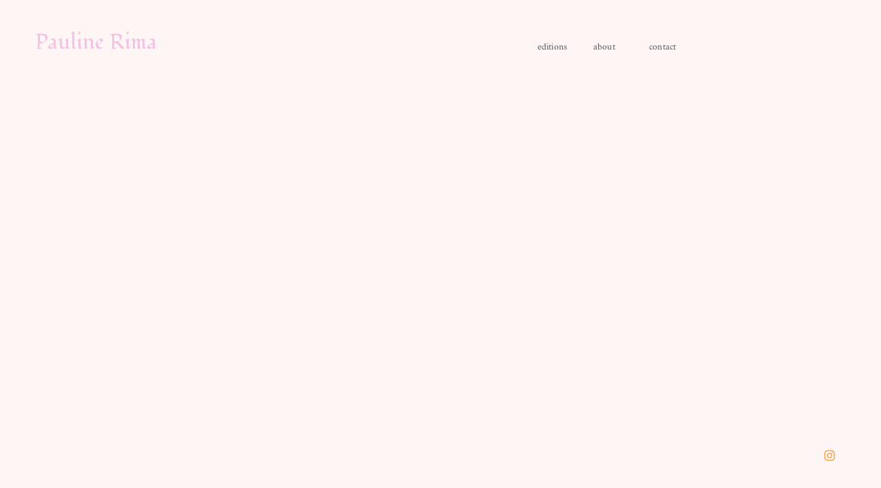

--- FILE ---
content_type: text/html; charset=UTF-8
request_url: https://paulinerima.com/Printemps-tardif
body_size: 23564
content:
<!DOCTYPE html>
<!-- 

        Running on cargo.site

-->
<html lang="en" data-predefined-style="true" data-css-presets="true" data-css-preset data-typography-preset>
	<head>
<script>
				var __cargo_context__ = 'live';
				var __cargo_js_ver__ = 'c=3451682563';
				var __cargo_maint__ = false;
				
				
			</script>
					<meta http-equiv="X-UA-Compatible" content="IE=edge,chrome=1">
		<meta http-equiv="Content-Type" content="text/html; charset=utf-8">
		<meta name="viewport" content="initial-scale=1.0, maximum-scale=1.0, user-scalable=no">
		
			<meta name="robots" content="index,follow">
		<title>Printemps tardif — paulinerima.com</title>
		<meta name="description" content="">
		
		<link rel="preconnect" href="https://static.cargo.site" crossorigin>
		<link rel="preconnect" href="https://freight.cargo.site" crossorigin>

		<link rel="preconnect" href="https://fonts.gstatic.com" crossorigin>
				<link rel="preconnect" href="https://type.cargo.site" crossorigin>

		<!--<link rel="preload" href="https://static.cargo.site/assets/social/IconFont-Regular-0.9.3.woff2" as="font" type="font/woff" crossorigin>-->

		

		<link href="https://freight.cargo.site/t/original/i/372dce9e82520ec315625e3fa3ecaf09b452ff1ffecce002d572236eed4eb921/berkshire-heating-oil-flame-logo-favicon.ico" rel="shortcut icon">
		<link href="https://paulinerima.com/rss" rel="alternate" type="application/rss+xml" title="paulinerima.com feed">

		<link href="//fonts.googleapis.com/css?family=Fondamento:400,400italic&c=3451682563&" id="" rel="stylesheet" type="text/css" />
<link href="https://paulinerima.com/stylesheet?c=3451682563&1737637338" id="member_stylesheet" rel="stylesheet" type="text/css" />
<style id="">@font-face{font-family:Icons;src:url(https://static.cargo.site/assets/social/IconFont-Regular-0.9.3.woff2);unicode-range:U+E000-E15C,U+F0000,U+FE0E}@font-face{font-family:Icons;src:url(https://static.cargo.site/assets/social/IconFont-Regular-0.9.3.woff2);font-weight:240;unicode-range:U+E000-E15C,U+F0000,U+FE0E}@font-face{font-family:Icons;src:url(https://static.cargo.site/assets/social/IconFont-Regular-0.9.3.woff2);unicode-range:U+E000-E15C,U+F0000,U+FE0E;font-weight:400}@font-face{font-family:Icons;src:url(https://static.cargo.site/assets/social/IconFont-Regular-0.9.3.woff2);unicode-range:U+E000-E15C,U+F0000,U+FE0E;font-weight:600}@font-face{font-family:Icons;src:url(https://static.cargo.site/assets/social/IconFont-Regular-0.9.3.woff2);unicode-range:U+E000-E15C,U+F0000,U+FE0E;font-weight:800}@font-face{font-family:Icons;src:url(https://static.cargo.site/assets/social/IconFont-Regular-0.9.3.woff2);unicode-range:U+E000-E15C,U+F0000,U+FE0E;font-style:italic}@font-face{font-family:Icons;src:url(https://static.cargo.site/assets/social/IconFont-Regular-0.9.3.woff2);unicode-range:U+E000-E15C,U+F0000,U+FE0E;font-weight:200;font-style:italic}@font-face{font-family:Icons;src:url(https://static.cargo.site/assets/social/IconFont-Regular-0.9.3.woff2);unicode-range:U+E000-E15C,U+F0000,U+FE0E;font-weight:400;font-style:italic}@font-face{font-family:Icons;src:url(https://static.cargo.site/assets/social/IconFont-Regular-0.9.3.woff2);unicode-range:U+E000-E15C,U+F0000,U+FE0E;font-weight:600;font-style:italic}@font-face{font-family:Icons;src:url(https://static.cargo.site/assets/social/IconFont-Regular-0.9.3.woff2);unicode-range:U+E000-E15C,U+F0000,U+FE0E;font-weight:800;font-style:italic}body.iconfont-loading,body.iconfont-loading *{color:transparent!important}body{-moz-osx-font-smoothing:grayscale;-webkit-font-smoothing:antialiased;-webkit-text-size-adjust:none}body.no-scroll{overflow:hidden}/*!
 * Content
 */.page{word-wrap:break-word}:focus{outline:0}.pointer-events-none{pointer-events:none}.pointer-events-auto{pointer-events:auto}.pointer-events-none .page_content .audio-player,.pointer-events-none .page_content .shop_product,.pointer-events-none .page_content a,.pointer-events-none .page_content audio,.pointer-events-none .page_content button,.pointer-events-none .page_content details,.pointer-events-none .page_content iframe,.pointer-events-none .page_content img,.pointer-events-none .page_content input,.pointer-events-none .page_content video{pointer-events:auto}.pointer-events-none .page_content *>a,.pointer-events-none .page_content>a{position:relative}s *{text-transform:inherit}#toolset{position:fixed;bottom:10px;right:10px;z-index:8}.mobile #toolset,.template_site_inframe #toolset{display:none}#toolset a{display:block;height:24px;width:24px;margin:0;padding:0;text-decoration:none;background:rgba(0,0,0,.2)}#toolset a:hover{background:rgba(0,0,0,.8)}[data-adminview] #toolset a,[data-adminview] #toolset_admin a{background:rgba(0,0,0,.04);pointer-events:none;cursor:default}#toolset_admin a:active{background:rgba(0,0,0,.7)}#toolset_admin a svg>*{transform:scale(1.1) translate(0,-.5px);transform-origin:50% 50%}#toolset_admin a svg{pointer-events:none;width:100%!important;height:auto!important}#following-container{overflow:auto;-webkit-overflow-scrolling:touch}#following-container iframe{height:100%;width:100%;position:absolute;top:0;left:0;right:0;bottom:0}:root{--following-width:-400px;--following-animation-duration:450ms}@keyframes following-open{0%{transform:translateX(0)}100%{transform:translateX(var(--following-width))}}@keyframes following-open-inverse{0%{transform:translateX(0)}100%{transform:translateX(calc(-1 * var(--following-width)))}}@keyframes following-close{0%{transform:translateX(var(--following-width))}100%{transform:translateX(0)}}@keyframes following-close-inverse{0%{transform:translateX(calc(-1 * var(--following-width)))}100%{transform:translateX(0)}}body.animate-left{animation:following-open var(--following-animation-duration);animation-fill-mode:both;animation-timing-function:cubic-bezier(.24,1,.29,1)}#following-container.animate-left{animation:following-close-inverse var(--following-animation-duration);animation-fill-mode:both;animation-timing-function:cubic-bezier(.24,1,.29,1)}#following-container.animate-left #following-frame{animation:following-close var(--following-animation-duration);animation-fill-mode:both;animation-timing-function:cubic-bezier(.24,1,.29,1)}body.animate-right{animation:following-close var(--following-animation-duration);animation-fill-mode:both;animation-timing-function:cubic-bezier(.24,1,.29,1)}#following-container.animate-right{animation:following-open-inverse var(--following-animation-duration);animation-fill-mode:both;animation-timing-function:cubic-bezier(.24,1,.29,1)}#following-container.animate-right #following-frame{animation:following-open var(--following-animation-duration);animation-fill-mode:both;animation-timing-function:cubic-bezier(.24,1,.29,1)}.slick-slider{position:relative;display:block;-moz-box-sizing:border-box;box-sizing:border-box;-webkit-user-select:none;-moz-user-select:none;-ms-user-select:none;user-select:none;-webkit-touch-callout:none;-khtml-user-select:none;-ms-touch-action:pan-y;touch-action:pan-y;-webkit-tap-highlight-color:transparent}.slick-list{position:relative;display:block;overflow:hidden;margin:0;padding:0}.slick-list:focus{outline:0}.slick-list.dragging{cursor:pointer;cursor:hand}.slick-slider .slick-list,.slick-slider .slick-track{transform:translate3d(0,0,0);will-change:transform}.slick-track{position:relative;top:0;left:0;display:block}.slick-track:after,.slick-track:before{display:table;content:'';width:1px;height:1px;margin-top:-1px;margin-left:-1px}.slick-track:after{clear:both}.slick-loading .slick-track{visibility:hidden}.slick-slide{display:none;float:left;height:100%;min-height:1px}[dir=rtl] .slick-slide{float:right}.content .slick-slide img{display:inline-block}.content .slick-slide img:not(.image-zoom){cursor:pointer}.content .scrub .slick-list,.content .scrub .slick-slide img:not(.image-zoom){cursor:ew-resize}body.slideshow-scrub-dragging *{cursor:ew-resize!important}.content .slick-slide img:not([src]),.content .slick-slide img[src='']{width:100%;height:auto}.slick-slide.slick-loading img{display:none}.slick-slide.dragging img{pointer-events:none}.slick-initialized .slick-slide{display:block}.slick-loading .slick-slide{visibility:hidden}.slick-vertical .slick-slide{display:block;height:auto;border:1px solid transparent}.slick-arrow.slick-hidden{display:none}.slick-arrow{position:absolute;z-index:9;width:0;top:0;height:100%;cursor:pointer;will-change:opacity;-webkit-transition:opacity 333ms cubic-bezier(.4,0,.22,1);transition:opacity 333ms cubic-bezier(.4,0,.22,1)}.slick-arrow.hidden{opacity:0}.slick-arrow svg{position:absolute;width:36px;height:36px;top:0;left:0;right:0;bottom:0;margin:auto;transform:translate(.25px,.25px)}.slick-arrow svg.right-arrow{transform:translate(.25px,.25px) scaleX(-1)}.slick-arrow svg:active{opacity:.75}.slick-arrow svg .arrow-shape{fill:none!important;stroke:#fff;stroke-linecap:square}.slick-arrow svg .arrow-outline{fill:none!important;stroke-width:2.5px;stroke:rgba(0,0,0,.6);stroke-linecap:square}.slick-arrow.slick-next{right:0;text-align:right}.slick-next svg,.wallpaper-navigation .slick-next svg{margin-right:10px}.mobile .slick-next svg{margin-right:10px}.slick-arrow.slick-prev{text-align:left}.slick-prev svg,.wallpaper-navigation .slick-prev svg{margin-left:10px}.mobile .slick-prev svg{margin-left:10px}.loading_animation{display:none;vertical-align:middle;z-index:15;line-height:0;pointer-events:none;border-radius:100%}.loading_animation.hidden{display:none}.loading_animation.pulsing{opacity:0;display:inline-block;animation-delay:.1s;-webkit-animation-delay:.1s;-moz-animation-delay:.1s;animation-duration:12s;animation-iteration-count:infinite;animation:fade-pulse-in .5s ease-in-out;-moz-animation:fade-pulse-in .5s ease-in-out;-webkit-animation:fade-pulse-in .5s ease-in-out;-webkit-animation-fill-mode:forwards;-moz-animation-fill-mode:forwards;animation-fill-mode:forwards}.loading_animation.pulsing.no-delay{animation-delay:0s;-webkit-animation-delay:0s;-moz-animation-delay:0s}.loading_animation div{border-radius:100%}.loading_animation div svg{max-width:100%;height:auto}.loading_animation div,.loading_animation div svg{width:20px;height:20px}.loading_animation.full-width svg{width:100%;height:auto}.loading_animation.full-width.big svg{width:100px;height:100px}.loading_animation div svg>*{fill:#ccc}.loading_animation div{-webkit-animation:spin-loading 12s ease-out;-webkit-animation-iteration-count:infinite;-moz-animation:spin-loading 12s ease-out;-moz-animation-iteration-count:infinite;animation:spin-loading 12s ease-out;animation-iteration-count:infinite}.loading_animation.hidden{display:none}[data-backdrop] .loading_animation{position:absolute;top:15px;left:15px;z-index:99}.loading_animation.position-absolute.middle{top:calc(50% - 10px);left:calc(50% - 10px)}.loading_animation.position-absolute.topleft{top:0;left:0}.loading_animation.position-absolute.middleright{top:calc(50% - 10px);right:1rem}.loading_animation.position-absolute.middleleft{top:calc(50% - 10px);left:1rem}.loading_animation.gray div svg>*{fill:#999}.loading_animation.gray-dark div svg>*{fill:#666}.loading_animation.gray-darker div svg>*{fill:#555}.loading_animation.gray-light div svg>*{fill:#ccc}.loading_animation.white div svg>*{fill:rgba(255,255,255,.85)}.loading_animation.blue div svg>*{fill:#698fff}.loading_animation.inline{display:inline-block;margin-bottom:.5ex}.loading_animation.inline.left{margin-right:.5ex}@-webkit-keyframes fade-pulse-in{0%{opacity:0}50%{opacity:.5}100%{opacity:1}}@-moz-keyframes fade-pulse-in{0%{opacity:0}50%{opacity:.5}100%{opacity:1}}@keyframes fade-pulse-in{0%{opacity:0}50%{opacity:.5}100%{opacity:1}}@-webkit-keyframes pulsate{0%{opacity:1}50%{opacity:0}100%{opacity:1}}@-moz-keyframes pulsate{0%{opacity:1}50%{opacity:0}100%{opacity:1}}@keyframes pulsate{0%{opacity:1}50%{opacity:0}100%{opacity:1}}@-webkit-keyframes spin-loading{0%{transform:rotate(0)}9%{transform:rotate(1050deg)}18%{transform:rotate(-1090deg)}20%{transform:rotate(-1080deg)}23%{transform:rotate(-1080deg)}28%{transform:rotate(-1095deg)}29%{transform:rotate(-1065deg)}34%{transform:rotate(-1080deg)}35%{transform:rotate(-1050deg)}40%{transform:rotate(-1065deg)}41%{transform:rotate(-1035deg)}44%{transform:rotate(-1035deg)}47%{transform:rotate(-2160deg)}50%{transform:rotate(-2160deg)}56%{transform:rotate(45deg)}60%{transform:rotate(45deg)}80%{transform:rotate(6120deg)}100%{transform:rotate(0)}}@keyframes spin-loading{0%{transform:rotate(0)}9%{transform:rotate(1050deg)}18%{transform:rotate(-1090deg)}20%{transform:rotate(-1080deg)}23%{transform:rotate(-1080deg)}28%{transform:rotate(-1095deg)}29%{transform:rotate(-1065deg)}34%{transform:rotate(-1080deg)}35%{transform:rotate(-1050deg)}40%{transform:rotate(-1065deg)}41%{transform:rotate(-1035deg)}44%{transform:rotate(-1035deg)}47%{transform:rotate(-2160deg)}50%{transform:rotate(-2160deg)}56%{transform:rotate(45deg)}60%{transform:rotate(45deg)}80%{transform:rotate(6120deg)}100%{transform:rotate(0)}}[grid-row]{align-items:flex-start;box-sizing:border-box;display:-webkit-box;display:-webkit-flex;display:-ms-flexbox;display:flex;-webkit-flex-wrap:wrap;-ms-flex-wrap:wrap;flex-wrap:wrap}[grid-col]{box-sizing:border-box}[grid-row] [grid-col].empty:after{content:"\0000A0";cursor:text}body.mobile[data-adminview=content-editproject] [grid-row] [grid-col].empty:after{display:none}[grid-col=auto]{-webkit-box-flex:1;-webkit-flex:1;-ms-flex:1;flex:1}[grid-col=x12]{width:100%}[grid-col=x11]{width:50%}[grid-col=x10]{width:33.33%}[grid-col=x9]{width:25%}[grid-col=x8]{width:20%}[grid-col=x7]{width:16.666666667%}[grid-col=x6]{width:14.285714286%}[grid-col=x5]{width:12.5%}[grid-col=x4]{width:11.111111111%}[grid-col=x3]{width:10%}[grid-col=x2]{width:9.090909091%}[grid-col=x1]{width:8.333333333%}[grid-col="1"]{width:8.33333%}[grid-col="2"]{width:16.66667%}[grid-col="3"]{width:25%}[grid-col="4"]{width:33.33333%}[grid-col="5"]{width:41.66667%}[grid-col="6"]{width:50%}[grid-col="7"]{width:58.33333%}[grid-col="8"]{width:66.66667%}[grid-col="9"]{width:75%}[grid-col="10"]{width:83.33333%}[grid-col="11"]{width:91.66667%}[grid-col="12"]{width:100%}body.mobile [grid-responsive] [grid-col]{width:100%;-webkit-box-flex:none;-webkit-flex:none;-ms-flex:none;flex:none}[data-ce-host=true][contenteditable=true] [grid-pad]{pointer-events:none}[data-ce-host=true][contenteditable=true] [grid-pad]>*{pointer-events:auto}[grid-pad="0"]{padding:0}[grid-pad="0.25"]{padding:.125rem}[grid-pad="0.5"]{padding:.25rem}[grid-pad="0.75"]{padding:.375rem}[grid-pad="1"]{padding:.5rem}[grid-pad="1.25"]{padding:.625rem}[grid-pad="1.5"]{padding:.75rem}[grid-pad="1.75"]{padding:.875rem}[grid-pad="2"]{padding:1rem}[grid-pad="2.5"]{padding:1.25rem}[grid-pad="3"]{padding:1.5rem}[grid-pad="3.5"]{padding:1.75rem}[grid-pad="4"]{padding:2rem}[grid-pad="5"]{padding:2.5rem}[grid-pad="6"]{padding:3rem}[grid-pad="7"]{padding:3.5rem}[grid-pad="8"]{padding:4rem}[grid-pad="9"]{padding:4.5rem}[grid-pad="10"]{padding:5rem}[grid-gutter="0"]{margin:0}[grid-gutter="0.5"]{margin:-.25rem}[grid-gutter="1"]{margin:-.5rem}[grid-gutter="1.5"]{margin:-.75rem}[grid-gutter="2"]{margin:-1rem}[grid-gutter="2.5"]{margin:-1.25rem}[grid-gutter="3"]{margin:-1.5rem}[grid-gutter="3.5"]{margin:-1.75rem}[grid-gutter="4"]{margin:-2rem}[grid-gutter="5"]{margin:-2.5rem}[grid-gutter="6"]{margin:-3rem}[grid-gutter="7"]{margin:-3.5rem}[grid-gutter="8"]{margin:-4rem}[grid-gutter="10"]{margin:-5rem}[grid-gutter="12"]{margin:-6rem}[grid-gutter="14"]{margin:-7rem}[grid-gutter="16"]{margin:-8rem}[grid-gutter="18"]{margin:-9rem}[grid-gutter="20"]{margin:-10rem}small{max-width:100%;text-decoration:inherit}img:not([src]),img[src='']{outline:1px solid rgba(177,177,177,.4);outline-offset:-1px;content:url([data-uri])}img.image-zoom{cursor:-webkit-zoom-in;cursor:-moz-zoom-in;cursor:zoom-in}#imprimatur{color:#333;font-size:10px;font-family:-apple-system,BlinkMacSystemFont,"Segoe UI",Roboto,Oxygen,Ubuntu,Cantarell,"Open Sans","Helvetica Neue",sans-serif,"Sans Serif",Icons;/*!System*/position:fixed;opacity:.3;right:-28px;bottom:160px;transform:rotate(270deg);-ms-transform:rotate(270deg);-webkit-transform:rotate(270deg);z-index:8;text-transform:uppercase;color:#999;opacity:.5;padding-bottom:2px;text-decoration:none}.mobile #imprimatur{display:none}bodycopy cargo-link a{font-family:-apple-system,BlinkMacSystemFont,"Segoe UI",Roboto,Oxygen,Ubuntu,Cantarell,"Open Sans","Helvetica Neue",sans-serif,"Sans Serif",Icons;/*!System*/font-size:12px;font-style:normal;font-weight:400;transform:rotate(270deg);text-decoration:none;position:fixed!important;right:-27px;bottom:100px;text-decoration:none;letter-spacing:normal;background:0 0;border:0;border-bottom:0;outline:0}/*! PhotoSwipe Default UI CSS by Dmitry Semenov | photoswipe.com | MIT license */.pswp--has_mouse .pswp__button--arrow--left,.pswp--has_mouse .pswp__button--arrow--right,.pswp__ui{visibility:visible}.pswp--minimal--dark .pswp__top-bar,.pswp__button{background:0 0}.pswp,.pswp__bg,.pswp__container,.pswp__img--placeholder,.pswp__zoom-wrap,.quick-view-navigation{-webkit-backface-visibility:hidden}.pswp__button{cursor:pointer;opacity:1;-webkit-appearance:none;transition:opacity .2s;-webkit-box-shadow:none;box-shadow:none}.pswp__button-close>svg{top:10px;right:10px;margin-left:auto}.pswp--touch .quick-view-navigation{display:none}.pswp__ui{-webkit-font-smoothing:auto;opacity:1;z-index:1550}.quick-view-navigation{will-change:opacity;-webkit-transition:opacity 333ms cubic-bezier(.4,0,.22,1);transition:opacity 333ms cubic-bezier(.4,0,.22,1)}.quick-view-navigation .pswp__group .pswp__button{pointer-events:auto}.pswp__button>svg{position:absolute;width:36px;height:36px}.quick-view-navigation .pswp__group:active svg{opacity:.75}.pswp__button svg .shape-shape{fill:#fff}.pswp__button svg .shape-outline{fill:#000}.pswp__button-prev>svg{top:0;bottom:0;left:10px;margin:auto}.pswp__button-next>svg{top:0;bottom:0;right:10px;margin:auto}.quick-view-navigation .pswp__group .pswp__button-prev{position:absolute;left:0;top:0;width:0;height:100%}.quick-view-navigation .pswp__group .pswp__button-next{position:absolute;right:0;top:0;width:0;height:100%}.quick-view-navigation .close-button,.quick-view-navigation .left-arrow,.quick-view-navigation .right-arrow{transform:translate(.25px,.25px)}.quick-view-navigation .right-arrow{transform:translate(.25px,.25px) scaleX(-1)}.pswp__button svg .shape-outline{fill:transparent!important;stroke:#000;stroke-width:2.5px;stroke-linecap:square}.pswp__button svg .shape-shape{fill:transparent!important;stroke:#fff;stroke-width:1.5px;stroke-linecap:square}.pswp__bg,.pswp__scroll-wrap,.pswp__zoom-wrap{width:100%;position:absolute}.quick-view-navigation .pswp__group .pswp__button-close{margin:0}.pswp__container,.pswp__item,.pswp__zoom-wrap{right:0;bottom:0;top:0;position:absolute;left:0}.pswp__ui--hidden .pswp__button{opacity:.001}.pswp__ui--hidden .pswp__button,.pswp__ui--hidden .pswp__button *{pointer-events:none}.pswp .pswp__ui.pswp__ui--displaynone{display:none}.pswp__element--disabled{display:none!important}/*! PhotoSwipe main CSS by Dmitry Semenov | photoswipe.com | MIT license */.pswp{position:fixed;display:none;height:100%;width:100%;top:0;left:0;right:0;bottom:0;margin:auto;-ms-touch-action:none;touch-action:none;z-index:9999999;-webkit-text-size-adjust:100%;line-height:initial;letter-spacing:initial;outline:0}.pswp img{max-width:none}.pswp--zoom-disabled .pswp__img{cursor:default!important}.pswp--animate_opacity{opacity:.001;will-change:opacity;-webkit-transition:opacity 333ms cubic-bezier(.4,0,.22,1);transition:opacity 333ms cubic-bezier(.4,0,.22,1)}.pswp--open{display:block}.pswp--zoom-allowed .pswp__img{cursor:-webkit-zoom-in;cursor:-moz-zoom-in;cursor:zoom-in}.pswp--zoomed-in .pswp__img{cursor:-webkit-grab;cursor:-moz-grab;cursor:grab}.pswp--dragging .pswp__img{cursor:-webkit-grabbing;cursor:-moz-grabbing;cursor:grabbing}.pswp__bg{left:0;top:0;height:100%;opacity:0;transform:translateZ(0);will-change:opacity}.pswp__scroll-wrap{left:0;top:0;height:100%}.pswp__container,.pswp__zoom-wrap{-ms-touch-action:none;touch-action:none}.pswp__container,.pswp__img{-webkit-user-select:none;-moz-user-select:none;-ms-user-select:none;user-select:none;-webkit-tap-highlight-color:transparent;-webkit-touch-callout:none}.pswp__zoom-wrap{-webkit-transform-origin:left top;-ms-transform-origin:left top;transform-origin:left top;-webkit-transition:-webkit-transform 222ms cubic-bezier(.4,0,.22,1);transition:transform 222ms cubic-bezier(.4,0,.22,1)}.pswp__bg{-webkit-transition:opacity 222ms cubic-bezier(.4,0,.22,1);transition:opacity 222ms cubic-bezier(.4,0,.22,1)}.pswp--animated-in .pswp__bg,.pswp--animated-in .pswp__zoom-wrap{-webkit-transition:none;transition:none}.pswp--hide-overflow .pswp__scroll-wrap,.pswp--hide-overflow.pswp{overflow:hidden}.pswp__img{position:absolute;width:auto;height:auto;top:0;left:0}.pswp__img--placeholder--blank{background:#222}.pswp--ie .pswp__img{width:100%!important;height:auto!important;left:0;top:0}.pswp__ui--idle{opacity:0}.pswp__error-msg{position:absolute;left:0;top:50%;width:100%;text-align:center;font-size:14px;line-height:16px;margin-top:-8px;color:#ccc}.pswp__error-msg a{color:#ccc;text-decoration:underline}.pswp__error-msg{font-family:-apple-system,BlinkMacSystemFont,"Segoe UI",Roboto,Oxygen,Ubuntu,Cantarell,"Open Sans","Helvetica Neue",sans-serif}.quick-view.mouse-down .iframe-item{pointer-events:none!important}.quick-view-caption-positioner{pointer-events:none;width:100%;height:100%}.quick-view-caption-wrapper{margin:auto;position:absolute;bottom:0;left:0;right:0}.quick-view-horizontal-align-left .quick-view-caption-wrapper{margin-left:0}.quick-view-horizontal-align-right .quick-view-caption-wrapper{margin-right:0}[data-quick-view-caption]{transition:.1s opacity ease-in-out;position:absolute;bottom:0;left:0;right:0}.quick-view-horizontal-align-left [data-quick-view-caption]{text-align:left}.quick-view-horizontal-align-right [data-quick-view-caption]{text-align:right}.quick-view-caption{transition:.1s opacity ease-in-out}.quick-view-caption>*{display:inline-block}.quick-view-caption *{pointer-events:auto}.quick-view-caption.hidden{opacity:0}.shop_product .dropdown_wrapper{flex:0 0 100%;position:relative}.shop_product select{appearance:none;-moz-appearance:none;-webkit-appearance:none;outline:0;-webkit-font-smoothing:antialiased;-moz-osx-font-smoothing:grayscale;cursor:pointer;border-radius:0;white-space:nowrap;overflow:hidden!important;text-overflow:ellipsis}.shop_product select.dropdown::-ms-expand{display:none}.shop_product a{cursor:pointer;border-bottom:none;text-decoration:none}.shop_product a.out-of-stock{pointer-events:none}body.audio-player-dragging *{cursor:ew-resize!important}.audio-player{display:inline-flex;flex:1 0 calc(100% - 2px);width:calc(100% - 2px)}.audio-player .button{height:100%;flex:0 0 3.3rem;display:flex}.audio-player .separator{left:3.3rem;height:100%}.audio-player .buffer{width:0%;height:100%;transition:left .3s linear,width .3s linear}.audio-player.seeking .buffer{transition:left 0s,width 0s}.audio-player.seeking{user-select:none;-webkit-user-select:none;cursor:ew-resize}.audio-player.seeking *{user-select:none;-webkit-user-select:none;cursor:ew-resize}.audio-player .bar{overflow:hidden;display:flex;justify-content:space-between;align-content:center;flex-grow:1}.audio-player .progress{width:0%;height:100%;transition:width .3s linear}.audio-player.seeking .progress{transition:width 0s}.audio-player .pause,.audio-player .play{cursor:pointer;height:100%}.audio-player .note-icon{margin:auto 0;order:2;flex:0 1 auto}.audio-player .title{white-space:nowrap;overflow:hidden;text-overflow:ellipsis;pointer-events:none;user-select:none;padding:.5rem 0 .5rem 1rem;margin:auto auto auto 0;flex:0 3 auto;min-width:0;width:100%}.audio-player .total-time{flex:0 1 auto;margin:auto 0}.audio-player .current-time,.audio-player .play-text{flex:0 1 auto;margin:auto 0}.audio-player .stream-anim{user-select:none;margin:auto auto auto 0}.audio-player .stream-anim span{display:inline-block}.audio-player .buffer,.audio-player .current-time,.audio-player .note-svg,.audio-player .play-text,.audio-player .separator,.audio-player .total-time{user-select:none;pointer-events:none}.audio-player .buffer,.audio-player .play-text,.audio-player .progress{position:absolute}.audio-player,.audio-player .bar,.audio-player .button,.audio-player .current-time,.audio-player .note-icon,.audio-player .pause,.audio-player .play,.audio-player .total-time{position:relative}body.mobile .audio-player,body.mobile .audio-player *{-webkit-touch-callout:none}#standalone-admin-frame{border:0;width:400px;position:absolute;right:0;top:0;height:100vh;z-index:99}body[standalone-admin=true] #standalone-admin-frame{transform:translate(0,0)}body[standalone-admin=true] .main_container{width:calc(100% - 400px)}body[standalone-admin=false] #standalone-admin-frame{transform:translate(100%,0)}body[standalone-admin=false] .main_container{width:100%}.toggle_standaloneAdmin{position:fixed;top:0;right:400px;height:40px;width:40px;z-index:999;cursor:pointer;background-color:rgba(0,0,0,.4)}.toggle_standaloneAdmin:active{opacity:.7}body[standalone-admin=false] .toggle_standaloneAdmin{right:0}.toggle_standaloneAdmin *{color:#fff;fill:#fff}.toggle_standaloneAdmin svg{padding:6px;width:100%;height:100%;opacity:.85}body[standalone-admin=false] .toggle_standaloneAdmin #close,body[standalone-admin=true] .toggle_standaloneAdmin #backdropsettings{display:none}.toggle_standaloneAdmin>div{width:100%;height:100%}#admin_toggle_button{position:fixed;top:50%;transform:translate(0,-50%);right:400px;height:36px;width:12px;z-index:999;cursor:pointer;background-color:rgba(0,0,0,.09);padding-left:2px;margin-right:5px}#admin_toggle_button .bar{content:'';background:rgba(0,0,0,.09);position:fixed;width:5px;bottom:0;top:0;z-index:10}#admin_toggle_button:active{background:rgba(0,0,0,.065)}#admin_toggle_button *{color:#fff;fill:#fff}#admin_toggle_button svg{padding:0;width:16px;height:36px;margin-left:1px;opacity:1}#admin_toggle_button svg *{fill:#fff;opacity:1}#admin_toggle_button[data-state=closed] .toggle_admin_close{display:none}#admin_toggle_button[data-state=closed],#admin_toggle_button[data-state=closed] .toggle_admin_open{width:20px;cursor:pointer;margin:0}#admin_toggle_button[data-state=closed] svg{margin-left:2px}#admin_toggle_button[data-state=open] .toggle_admin_open{display:none}select,select *{text-rendering:auto!important}b b{font-weight:inherit}*{-webkit-box-sizing:border-box;-moz-box-sizing:border-box;box-sizing:border-box}customhtml>*{position:relative;z-index:10}body,html{min-height:100vh;margin:0;padding:0}html{touch-action:manipulation;position:relative;background-color:#fff}.main_container{min-height:100vh;width:100%;overflow:hidden}.container{display:-webkit-box;display:-webkit-flex;display:-moz-box;display:-ms-flexbox;display:flex;-webkit-flex-wrap:wrap;-moz-flex-wrap:wrap;-ms-flex-wrap:wrap;flex-wrap:wrap;max-width:100%;width:100%;overflow:visible}.container{align-items:flex-start;-webkit-align-items:flex-start}.page{z-index:2}.page ul li>text-limit{display:block}.content,.content_container,.pinned{-webkit-flex:1 0 auto;-moz-flex:1 0 auto;-ms-flex:1 0 auto;flex:1 0 auto;max-width:100%}.content_container{width:100%}.content_container.full_height{min-height:100vh}.page_background{position:absolute;top:0;left:0;width:100%;height:100%}.page_container{position:relative;overflow:visible;width:100%}.backdrop{position:absolute;top:0;z-index:1;width:100%;height:100%;max-height:100vh}.backdrop>div{position:absolute;top:0;left:0;width:100%;height:100%;-webkit-backface-visibility:hidden;backface-visibility:hidden;transform:translate3d(0,0,0);contain:strict}[data-backdrop].backdrop>div[data-overflowing]{max-height:100vh;position:absolute;top:0;left:0}body.mobile [split-responsive]{display:flex;flex-direction:column}body.mobile [split-responsive] .container{width:100%;order:2}body.mobile [split-responsive] .backdrop{position:relative;height:50vh;width:100%;order:1}body.mobile [split-responsive] [data-auxiliary].backdrop{position:absolute;height:50vh;width:100%;order:1}.page{position:relative;z-index:2}img[data-align=left]{float:left}img[data-align=right]{float:right}[data-rotation]{transform-origin:center center}.content .page_content:not([contenteditable=true]) [data-draggable]{pointer-events:auto!important;backface-visibility:hidden}.preserve-3d{-moz-transform-style:preserve-3d;transform-style:preserve-3d}.content .page_content:not([contenteditable=true]) [data-draggable] iframe{pointer-events:none!important}.dragging-active iframe{pointer-events:none!important}.content .page_content:not([contenteditable=true]) [data-draggable]:active{opacity:1}.content .scroll-transition-fade{transition:transform 1s ease-in-out,opacity .8s ease-in-out}.content .scroll-transition-fade.below-viewport{opacity:0;transform:translateY(40px)}.mobile.full_width .page_container:not([split-layout]) .container_width{width:100%}[data-view=pinned_bottom] .bottom_pin_invisibility{visibility:hidden}.pinned{position:relative;width:100%}.pinned .page_container.accommodate:not(.fixed):not(.overlay){z-index:2}.pinned .page_container.overlay{position:absolute;z-index:4}.pinned .page_container.overlay.fixed{position:fixed}.pinned .page_container.overlay.fixed .page{max-height:100vh;-webkit-overflow-scrolling:touch}.pinned .page_container.overlay.fixed .page.allow-scroll{overflow-y:auto;overflow-x:hidden}.pinned .page_container.overlay.fixed .page.allow-scroll{align-items:flex-start;-webkit-align-items:flex-start}.pinned .page_container .page.allow-scroll::-webkit-scrollbar{width:0;background:0 0;display:none}.pinned.pinned_top .page_container.overlay{left:0;top:0}.pinned.pinned_bottom .page_container.overlay{left:0;bottom:0}div[data-container=set]:empty{margin-top:1px}.thumbnails{position:relative;z-index:1}[thumbnails=grid]{align-items:baseline}[thumbnails=justify] .thumbnail{box-sizing:content-box}[thumbnails][data-padding-zero] .thumbnail{margin-bottom:-1px}[thumbnails=montessori] .thumbnail{pointer-events:auto;position:absolute}[thumbnails] .thumbnail>a{display:block;text-decoration:none}[thumbnails=montessori]{height:0}[thumbnails][data-resizing],[thumbnails][data-resizing] *{cursor:nwse-resize}[thumbnails] .thumbnail .resize-handle{cursor:nwse-resize;width:26px;height:26px;padding:5px;position:absolute;opacity:.75;right:-1px;bottom:-1px;z-index:100}[thumbnails][data-resizing] .resize-handle{display:none}[thumbnails] .thumbnail .resize-handle svg{position:absolute;top:0;left:0}[thumbnails] .thumbnail .resize-handle:hover{opacity:1}[data-can-move].thumbnail .resize-handle svg .resize_path_outline{fill:#fff}[data-can-move].thumbnail .resize-handle svg .resize_path{fill:#000}[thumbnails=montessori] .thumbnail_sizer{height:0;width:100%;position:relative;padding-bottom:100%;pointer-events:none}[thumbnails] .thumbnail img{display:block;min-height:3px;margin-bottom:0}[thumbnails] .thumbnail img:not([src]),img[src=""]{margin:0!important;width:100%;min-height:3px;height:100%!important;position:absolute}[aspect-ratio="1x1"].thumb_image{height:0;padding-bottom:100%;overflow:hidden}[aspect-ratio="4x3"].thumb_image{height:0;padding-bottom:75%;overflow:hidden}[aspect-ratio="16x9"].thumb_image{height:0;padding-bottom:56.25%;overflow:hidden}[thumbnails] .thumb_image{width:100%;position:relative}[thumbnails][thumbnail-vertical-align=top]{align-items:flex-start}[thumbnails][thumbnail-vertical-align=middle]{align-items:center}[thumbnails][thumbnail-vertical-align=bottom]{align-items:baseline}[thumbnails][thumbnail-horizontal-align=left]{justify-content:flex-start}[thumbnails][thumbnail-horizontal-align=middle]{justify-content:center}[thumbnails][thumbnail-horizontal-align=right]{justify-content:flex-end}.thumb_image.default_image>svg{position:absolute;top:0;left:0;bottom:0;right:0;width:100%;height:100%}.thumb_image.default_image{outline:1px solid #ccc;outline-offset:-1px;position:relative}.mobile.full_width [data-view=Thumbnail] .thumbnails_width{width:100%}.content [data-draggable] a:active,.content [data-draggable] img:active{opacity:initial}.content .draggable-dragging{opacity:initial}[data-draggable].draggable_visible{visibility:visible}[data-draggable].draggable_hidden{visibility:hidden}.gallery_card [data-draggable],.marquee [data-draggable]{visibility:inherit}[data-draggable]{visibility:visible;background-color:rgba(0,0,0,.003)}#site_menu_panel_container .image-gallery:not(.initialized){height:0;padding-bottom:100%;min-height:initial}.image-gallery:not(.initialized){min-height:100vh;visibility:hidden;width:100%}.image-gallery .gallery_card img{display:block;width:100%;height:auto}.image-gallery .gallery_card{transform-origin:center}.image-gallery .gallery_card.dragging{opacity:.1;transform:initial!important}.image-gallery:not([image-gallery=slideshow]) .gallery_card iframe:only-child,.image-gallery:not([image-gallery=slideshow]) .gallery_card video:only-child{width:100%;height:100%;top:0;left:0;position:absolute}.image-gallery[image-gallery=slideshow] .gallery_card video[muted][autoplay]:not([controls]),.image-gallery[image-gallery=slideshow] .gallery_card video[muted][data-autoplay]:not([controls]){pointer-events:none}.image-gallery [image-gallery-pad="0"] video:only-child{object-fit:cover;height:calc(100% + 1px)}div.image-gallery>a,div.image-gallery>iframe,div.image-gallery>img,div.image-gallery>video{display:none}[image-gallery-row]{align-items:flex-start;box-sizing:border-box;display:-webkit-box;display:-webkit-flex;display:-ms-flexbox;display:flex;-webkit-flex-wrap:wrap;-ms-flex-wrap:wrap;flex-wrap:wrap}.image-gallery .gallery_card_image{width:100%;position:relative}[data-predefined-style=true] .image-gallery a.gallery_card{display:block;border:none}[image-gallery-col]{box-sizing:border-box}[image-gallery-col=x12]{width:100%}[image-gallery-col=x11]{width:50%}[image-gallery-col=x10]{width:33.33%}[image-gallery-col=x9]{width:25%}[image-gallery-col=x8]{width:20%}[image-gallery-col=x7]{width:16.666666667%}[image-gallery-col=x6]{width:14.285714286%}[image-gallery-col=x5]{width:12.5%}[image-gallery-col=x4]{width:11.111111111%}[image-gallery-col=x3]{width:10%}[image-gallery-col=x2]{width:9.090909091%}[image-gallery-col=x1]{width:8.333333333%}.content .page_content [image-gallery-pad].image-gallery{pointer-events:none}.content .page_content [image-gallery-pad].image-gallery .gallery_card_image>*,.content .page_content [image-gallery-pad].image-gallery .gallery_image_caption{pointer-events:auto}.content .page_content [image-gallery-pad="0"]{padding:0}.content .page_content [image-gallery-pad="0.25"]{padding:.125rem}.content .page_content [image-gallery-pad="0.5"]{padding:.25rem}.content .page_content [image-gallery-pad="0.75"]{padding:.375rem}.content .page_content [image-gallery-pad="1"]{padding:.5rem}.content .page_content [image-gallery-pad="1.25"]{padding:.625rem}.content .page_content [image-gallery-pad="1.5"]{padding:.75rem}.content .page_content [image-gallery-pad="1.75"]{padding:.875rem}.content .page_content [image-gallery-pad="2"]{padding:1rem}.content .page_content [image-gallery-pad="2.5"]{padding:1.25rem}.content .page_content [image-gallery-pad="3"]{padding:1.5rem}.content .page_content [image-gallery-pad="3.5"]{padding:1.75rem}.content .page_content [image-gallery-pad="4"]{padding:2rem}.content .page_content [image-gallery-pad="5"]{padding:2.5rem}.content .page_content [image-gallery-pad="6"]{padding:3rem}.content .page_content [image-gallery-pad="7"]{padding:3.5rem}.content .page_content [image-gallery-pad="8"]{padding:4rem}.content .page_content [image-gallery-pad="9"]{padding:4.5rem}.content .page_content [image-gallery-pad="10"]{padding:5rem}.content .page_content [image-gallery-gutter="0"]{margin:0}.content .page_content [image-gallery-gutter="0.5"]{margin:-.25rem}.content .page_content [image-gallery-gutter="1"]{margin:-.5rem}.content .page_content [image-gallery-gutter="1.5"]{margin:-.75rem}.content .page_content [image-gallery-gutter="2"]{margin:-1rem}.content .page_content [image-gallery-gutter="2.5"]{margin:-1.25rem}.content .page_content [image-gallery-gutter="3"]{margin:-1.5rem}.content .page_content [image-gallery-gutter="3.5"]{margin:-1.75rem}.content .page_content [image-gallery-gutter="4"]{margin:-2rem}.content .page_content [image-gallery-gutter="5"]{margin:-2.5rem}.content .page_content [image-gallery-gutter="6"]{margin:-3rem}.content .page_content [image-gallery-gutter="7"]{margin:-3.5rem}.content .page_content [image-gallery-gutter="8"]{margin:-4rem}.content .page_content [image-gallery-gutter="10"]{margin:-5rem}.content .page_content [image-gallery-gutter="12"]{margin:-6rem}.content .page_content [image-gallery-gutter="14"]{margin:-7rem}.content .page_content [image-gallery-gutter="16"]{margin:-8rem}.content .page_content [image-gallery-gutter="18"]{margin:-9rem}.content .page_content [image-gallery-gutter="20"]{margin:-10rem}[image-gallery=slideshow]:not(.initialized)>*{min-height:1px;opacity:0;min-width:100%}[image-gallery=slideshow][data-constrained-by=height] [image-gallery-vertical-align].slick-track{align-items:flex-start}[image-gallery=slideshow] img.image-zoom:active{opacity:initial}[image-gallery=slideshow].slick-initialized .gallery_card{pointer-events:none}[image-gallery=slideshow].slick-initialized .gallery_card.slick-current{pointer-events:auto}[image-gallery=slideshow] .gallery_card:not(.has_caption){line-height:0}.content .page_content [image-gallery=slideshow].image-gallery>*{pointer-events:auto}.content [image-gallery=slideshow].image-gallery.slick-initialized .gallery_card{overflow:hidden;margin:0;display:flex;flex-flow:row wrap;flex-shrink:0}.content [image-gallery=slideshow].image-gallery.slick-initialized .gallery_card.slick-current{overflow:visible}[image-gallery=slideshow] .gallery_image_caption{opacity:1;transition:opacity .3s;-webkit-transition:opacity .3s;width:100%;margin-left:auto;margin-right:auto;clear:both}[image-gallery-horizontal-align=left] .gallery_image_caption{text-align:left}[image-gallery-horizontal-align=middle] .gallery_image_caption{text-align:center}[image-gallery-horizontal-align=right] .gallery_image_caption{text-align:right}[image-gallery=slideshow][data-slideshow-in-transition] .gallery_image_caption{opacity:0;transition:opacity .3s;-webkit-transition:opacity .3s}[image-gallery=slideshow] .gallery_card_image{width:initial;margin:0;display:inline-block}[image-gallery=slideshow] .gallery_card img{margin:0;display:block}[image-gallery=slideshow][data-exploded]{align-items:flex-start;box-sizing:border-box;display:-webkit-box;display:-webkit-flex;display:-ms-flexbox;display:flex;-webkit-flex-wrap:wrap;-ms-flex-wrap:wrap;flex-wrap:wrap;justify-content:flex-start;align-content:flex-start}[image-gallery=slideshow][data-exploded] .gallery_card{padding:1rem;width:16.666%}[image-gallery=slideshow][data-exploded] .gallery_card_image{height:0;display:block;width:100%}[image-gallery=grid]{align-items:baseline}[image-gallery=grid] .gallery_card.has_caption .gallery_card_image{display:block}[image-gallery=grid] [image-gallery-pad="0"].gallery_card{margin-bottom:-1px}[image-gallery=grid] .gallery_card img{margin:0}[image-gallery=columns] .gallery_card img{margin:0}[image-gallery=justify]{align-items:flex-start}[image-gallery=justify] .gallery_card img{margin:0}[image-gallery=montessori][image-gallery-row]{display:block}[image-gallery=montessori] a.gallery_card,[image-gallery=montessori] div.gallery_card{position:absolute;pointer-events:auto}[image-gallery=montessori][data-can-move] .gallery_card,[image-gallery=montessori][data-can-move] .gallery_card .gallery_card_image,[image-gallery=montessori][data-can-move] .gallery_card .gallery_card_image>*{cursor:move}[image-gallery=montessori]{position:relative;height:0}[image-gallery=freeform] .gallery_card{position:relative}[image-gallery=freeform] [image-gallery-pad="0"].gallery_card{margin-bottom:-1px}[image-gallery-vertical-align]{display:flex;flex-flow:row wrap}[image-gallery-vertical-align].slick-track{display:flex;flex-flow:row nowrap}.image-gallery .slick-list{margin-bottom:-.3px}[image-gallery-vertical-align=top]{align-content:flex-start;align-items:flex-start}[image-gallery-vertical-align=middle]{align-items:center;align-content:center}[image-gallery-vertical-align=bottom]{align-content:flex-end;align-items:flex-end}[image-gallery-horizontal-align=left]{justify-content:flex-start}[image-gallery-horizontal-align=middle]{justify-content:center}[image-gallery-horizontal-align=right]{justify-content:flex-end}.image-gallery[data-resizing],.image-gallery[data-resizing] *{cursor:nwse-resize!important}.image-gallery .gallery_card .resize-handle,.image-gallery .gallery_card .resize-handle *{cursor:nwse-resize!important}.image-gallery .gallery_card .resize-handle{width:26px;height:26px;padding:5px;position:absolute;opacity:.75;right:-1px;bottom:-1px;z-index:10}.image-gallery[data-resizing] .resize-handle{display:none}.image-gallery .gallery_card .resize-handle svg{cursor:nwse-resize!important;position:absolute;top:0;left:0}.image-gallery .gallery_card .resize-handle:hover{opacity:1}[data-can-move].gallery_card .resize-handle svg .resize_path_outline{fill:#fff}[data-can-move].gallery_card .resize-handle svg .resize_path{fill:#000}[image-gallery=montessori] .thumbnail_sizer{height:0;width:100%;position:relative;padding-bottom:100%;pointer-events:none}#site_menu_button{display:block;text-decoration:none;pointer-events:auto;z-index:9;vertical-align:top;cursor:pointer;box-sizing:content-box;font-family:Icons}#site_menu_button.custom_icon{padding:0;line-height:0}#site_menu_button.custom_icon img{width:100%;height:auto}#site_menu_wrapper.disabled #site_menu_button{display:none}#site_menu_wrapper.mobile_only #site_menu_button{display:none}body.mobile #site_menu_wrapper.mobile_only:not(.disabled) #site_menu_button:not(.active){display:block}#site_menu_panel_container[data-type=cargo_menu] #site_menu_panel{display:block;position:fixed;top:0;right:0;bottom:0;left:0;z-index:10;cursor:default}.site_menu{pointer-events:auto;position:absolute;z-index:11;top:0;bottom:0;line-height:0;max-width:400px;min-width:300px;font-size:20px;text-align:left;background:rgba(20,20,20,.95);padding:20px 30px 90px 30px;overflow-y:auto;overflow-x:hidden;display:-webkit-box;display:-webkit-flex;display:-ms-flexbox;display:flex;-webkit-box-orient:vertical;-webkit-box-direction:normal;-webkit-flex-direction:column;-ms-flex-direction:column;flex-direction:column;-webkit-box-pack:start;-webkit-justify-content:flex-start;-ms-flex-pack:start;justify-content:flex-start}body.mobile #site_menu_wrapper .site_menu{-webkit-overflow-scrolling:touch;min-width:auto;max-width:100%;width:100%;padding:20px}#site_menu_wrapper[data-sitemenu-position=bottom-left] #site_menu,#site_menu_wrapper[data-sitemenu-position=top-left] #site_menu{left:0}#site_menu_wrapper[data-sitemenu-position=bottom-right] #site_menu,#site_menu_wrapper[data-sitemenu-position=top-right] #site_menu{right:0}#site_menu_wrapper[data-type=page] .site_menu{right:0;left:0;width:100%;padding:0;margin:0;background:0 0}.site_menu_wrapper.open .site_menu{display:block}.site_menu div{display:block}.site_menu a{text-decoration:none;display:inline-block;color:rgba(255,255,255,.75);max-width:100%;overflow:hidden;white-space:nowrap;text-overflow:ellipsis;line-height:1.4}.site_menu div a.active{color:rgba(255,255,255,.4)}.site_menu div.set-link>a{font-weight:700}.site_menu div.hidden{display:none}.site_menu .close{display:block;position:absolute;top:0;right:10px;font-size:60px;line-height:50px;font-weight:200;color:rgba(255,255,255,.4);cursor:pointer;user-select:none}#site_menu_panel_container .page_container{position:relative;overflow:hidden;background:0 0;z-index:2}#site_menu_panel_container .site_menu_page_wrapper{position:fixed;top:0;left:0;overflow-y:auto;-webkit-overflow-scrolling:touch;height:100%;width:100%;z-index:100}#site_menu_panel_container .site_menu_page_wrapper .backdrop{pointer-events:none}#site_menu_panel_container #site_menu_page_overlay{position:fixed;top:0;right:0;bottom:0;left:0;cursor:default;z-index:1}#shop_button{display:block;text-decoration:none;pointer-events:auto;z-index:9;vertical-align:top;cursor:pointer;box-sizing:content-box;font-family:Icons}#shop_button.custom_icon{padding:0;line-height:0}#shop_button.custom_icon img{width:100%;height:auto}#shop_button.disabled{display:none}.loading[data-loading]{display:none;position:fixed;bottom:8px;left:8px;z-index:100}.new_site_button_wrapper{font-size:1.8rem;font-weight:400;color:rgba(0,0,0,.85);font-family:-apple-system,BlinkMacSystemFont,'Segoe UI',Roboto,Oxygen,Ubuntu,Cantarell,'Open Sans','Helvetica Neue',sans-serif,'Sans Serif',Icons;font-style:normal;line-height:1.4;color:#fff;position:fixed;bottom:0;right:0;z-index:999}body.template_site #toolset{display:none!important}body.mobile .new_site_button{display:none}.new_site_button{display:flex;height:44px;cursor:pointer}.new_site_button .plus{width:44px;height:100%}.new_site_button .plus svg{width:100%;height:100%}.new_site_button .plus svg line{stroke:#000;stroke-width:2px}.new_site_button .plus:after,.new_site_button .plus:before{content:'';width:30px;height:2px}.new_site_button .text{background:#0fce83;display:none;padding:7.5px 15px 7.5px 15px;height:100%;font-size:20px;color:#222}.new_site_button:active{opacity:.8}.new_site_button.show_full .text{display:block}.new_site_button.show_full .plus{display:none}html:not(.admin-wrapper) .template_site #confirm_modal [data-progress] .progress-indicator:after{content:'Generating Site...';padding:7.5px 15px;right:-200px;color:#000}bodycopy svg.marker-overlay,bodycopy svg.marker-overlay *{transform-origin:0 0;-webkit-transform-origin:0 0;box-sizing:initial}bodycopy svg#svgroot{box-sizing:initial}bodycopy svg.marker-overlay{padding:inherit;position:absolute;left:0;top:0;width:100%;height:100%;min-height:1px;overflow:visible;pointer-events:none;z-index:999}bodycopy svg.marker-overlay *{pointer-events:initial}bodycopy svg.marker-overlay text{letter-spacing:initial}bodycopy svg.marker-overlay a{cursor:pointer}.marquee:not(.torn-down){overflow:hidden;width:100%;position:relative;padding-bottom:.25em;padding-top:.25em;margin-bottom:-.25em;margin-top:-.25em;contain:layout}.marquee .marquee_contents{will-change:transform;display:flex;flex-direction:column}.marquee[behavior][direction].torn-down{white-space:normal}.marquee[behavior=bounce] .marquee_contents{display:block;float:left;clear:both}.marquee[behavior=bounce] .marquee_inner{display:block}.marquee[behavior=bounce][direction=vertical] .marquee_contents{width:100%}.marquee[behavior=bounce][direction=diagonal] .marquee_inner:last-child,.marquee[behavior=bounce][direction=vertical] .marquee_inner:last-child{position:relative;visibility:hidden}.marquee[behavior=bounce][direction=horizontal],.marquee[behavior=scroll][direction=horizontal]{white-space:pre}.marquee[behavior=scroll][direction=horizontal] .marquee_contents{display:inline-flex;white-space:nowrap;min-width:100%}.marquee[behavior=scroll][direction=horizontal] .marquee_inner{min-width:100%}.marquee[behavior=scroll] .marquee_inner:first-child{will-change:transform;position:absolute;width:100%;top:0;left:0}.cycle{display:none}</style>
<script type="text/json" data-set="defaults" >{"current_offset":0,"current_page":1,"cargo_url":"paulinerima","is_domain":true,"is_mobile":false,"is_tablet":false,"is_phone":false,"api_path":"https:\/\/paulinerima.com\/_api","is_editor":false,"is_template":false,"is_direct_link":true,"direct_link_pid":21372836}</script>
<script type="text/json" data-set="DisplayOptions" >{"user_id":1227029,"pagination_count":24,"title_in_project":true,"disable_project_scroll":false,"learning_cargo_seen":true,"resource_url":null,"use_sets":null,"sets_are_clickable":null,"set_links_position":null,"sticky_pages":null,"total_projects":0,"slideshow_responsive":false,"slideshow_thumbnails_header":true,"layout_options":{"content_position":"left_cover","content_width":"100","content_margin":"5","main_margin":"3.6","text_alignment":"text_left","vertical_position":"vertical_top","bgcolor":"rgba(252, 230, 230, 0.42)","WebFontConfig":{"cargo":{"families":{"TeX Gyre Heros Condensed":{"variants":["n4","i4","n7","i7"]},"TeX Gyre Heros":{"variants":["n4","i4","n7","i7"]},"Guyot Text":{"variants":["n4","i4","n7","i7"]},"Junicode Condensed":{"variants":["n4","i4","n7","i7"]}}},"google":{"families":{"Fondamento":{"variants":["400","400italic"]}}},"system":{"families":{"-apple-system":{"variants":["n4"]}}}},"links_orientation":"links_horizontal","viewport_size":"phone","mobile_zoom":"30","mobile_view":"desktop","mobile_padding":"-8","mobile_formatting":false,"width_unit":"rem","text_width":"66","is_feed":false,"limit_vertical_images":false,"image_zoom":true,"mobile_images_full_width":true,"responsive_columns":"1","responsive_thumbnails_padding":"0.7","enable_sitemenu":false,"sitemenu_mobileonly":false,"menu_position":"top-left","sitemenu_option":"cargo_menu","responsive_row_height":"75","advanced_padding_enabled":false,"main_margin_top":"3.6","main_margin_right":"3.6","main_margin_bottom":"3.6","main_margin_left":"3.6","mobile_pages_full_width":true,"scroll_transition":false,"image_full_zoom":false,"quick_view_height":"100","quick_view_width":"100","quick_view_alignment":"quick_view_center_center","advanced_quick_view_padding_enabled":false,"quick_view_padding":"2.5","quick_view_padding_top":"2.5","quick_view_padding_bottom":"2.5","quick_view_padding_left":"2.5","quick_view_padding_right":"2.5","quick_content_alignment":"quick_content_center_center","close_quick_view_on_scroll":true,"show_quick_view_ui":true,"quick_view_bgcolor":"rgba(0, 0, 0, 0.8)","quick_view_caption":false},"element_sort":{"no-group":[{"name":"Navigation","isActive":true},{"name":"Header Text","isActive":true},{"name":"Content","isActive":true},{"name":"Header Image","isActive":false}]},"site_menu_options":{"display_type":"cargo_menu","enable":false,"mobile_only":false,"position":"top-right","single_page_id":"21125825","icon":"\ue130","show_homepage":false,"single_page_url":"Menu","custom_icon":false,"overlay_sitemenu_page":false},"ecommerce_options":{"enable_ecommerce_button":false,"shop_button_position":"top-right","shop_icon":"text","custom_icon":false,"shop_icon_text":"CART &lt;(#)&gt;","icon":"","enable_geofencing":false,"enabled_countries":["AF","AX","AL","DZ","AS","AD","AO","AI","AQ","AG","AR","AM","AW","AU","AT","AZ","BS","BH","BD","BB","BY","BE","BZ","BJ","BM","BT","BO","BQ","BA","BW","BV","BR","IO","BN","BG","BF","BI","KH","CM","CA","CV","KY","CF","TD","CL","CN","CX","CC","CO","KM","CG","CD","CK","CR","CI","HR","CU","CW","CY","CZ","DK","DJ","DM","DO","EC","EG","SV","GQ","ER","EE","ET","FK","FO","FJ","FI","FR","GF","PF","TF","GA","GM","GE","DE","GH","GI","GR","GL","GD","GP","GU","GT","GG","GN","GW","GY","HT","HM","VA","HN","HK","HU","IS","IN","ID","IR","IQ","IE","IM","IL","IT","JM","JP","JE","JO","KZ","KE","KI","KP","KR","KW","KG","LA","LV","LB","LS","LR","LY","LI","LT","LU","MO","MK","MG","MW","MY","MV","ML","MT","MH","MQ","MR","MU","YT","MX","FM","MD","MC","MN","ME","MS","MA","MZ","MM","NA","NR","NP","NL","NC","NZ","NI","NE","NG","NU","NF","MP","NO","OM","PK","PW","PS","PA","PG","PY","PE","PH","PN","PL","PT","PR","QA","RE","RO","RU","RW","BL","SH","KN","LC","MF","PM","VC","WS","SM","ST","SA","SN","RS","SC","SL","SG","SX","SK","SI","SB","SO","ZA","GS","SS","ES","LK","SD","SR","SJ","SZ","SE","CH","SY","TW","TJ","TZ","TH","TL","TG","TK","TO","TT","TN","TR","TM","TC","TV","UG","UA","AE","GB","US","UM","UY","UZ","VU","VE","VN","VG","VI","WF","EH","YE","ZM","ZW"]}}</script>
<script type="text/json" data-set="Site" >{"id":"1227029","direct_link":"https:\/\/paulinerima.com","display_url":"paulinerima.com","site_url":"paulinerima","account_shop_id":null,"has_ecommerce":false,"has_shop":false,"ecommerce_key_public":null,"cargo_spark_button":false,"following_url":null,"website_title":"paulinerima.com","meta_tags":"","meta_description":"","meta_head":"","homepage_id":"31018102","css_url":"https:\/\/paulinerima.com\/stylesheet","rss_url":"https:\/\/paulinerima.com\/rss","js_url":"\/_jsapps\/design\/design.js","favicon_url":"https:\/\/freight.cargo.site\/t\/original\/i\/372dce9e82520ec315625e3fa3ecaf09b452ff1ffecce002d572236eed4eb921\/berkshire-heating-oil-flame-logo-favicon.ico","home_url":"https:\/\/cargo.site","auth_url":"https:\/\/cargo.site","profile_url":null,"profile_width":0,"profile_height":0,"social_image_url":null,"social_width":0,"social_height":0,"social_description":"Cargo","social_has_image":false,"social_has_description":false,"site_menu_icon":null,"site_menu_has_image":false,"custom_html":"<customhtml><\/customhtml>","filter":null,"is_editor":false,"use_hi_res":false,"hiq":null,"progenitor_site":"ocarina","files":{"DSC_1792_retouches--1-.tif":"https:\/\/files.cargocollective.com\/c1227029\/DSC_1792_retouches--1-.tif?1729262924","Communiqu--Pauline-Rima.pdf":"https:\/\/files.cargocollective.com\/c1227029\/Communiqu--Pauline-Rima.pdf?1664445794","Let-me-be-your-Overkill-Optique--Yes-you-are-.pdf":"https:\/\/files.cargocollective.com\/c1227029\/Let-me-be-your-Overkill-Optique--Yes-you-are-.pdf?1631793449"},"resource_url":"paulinerima.com\/_api\/v0\/site\/1227029"}</script>
<script type="text/json" data-set="ScaffoldingData" >{"id":0,"title":"paulinerima.com","project_url":0,"set_id":0,"is_homepage":false,"pin":false,"is_set":true,"in_nav":false,"stack":false,"sort":0,"index":0,"page_count":2,"pin_position":null,"thumbnail_options":null,"pages":[{"id":31018102,"site_id":1227029,"project_url":"Homepage","direct_link":"https:\/\/paulinerima.com\/Homepage","type":"page","title":"Homepage","title_no_html":"Homepage","tags":"paulinerima, pauline rima, rima pauline, contemporary art, art contemporain, artist, female artist","display":false,"pin":false,"pin_options":{"position":"top","overlay":true,"fixed":false},"in_nav":false,"is_homepage":true,"backdrop_enabled":false,"is_set":false,"stack":false,"excerpt":"","content":"<div grid-row=\"\" grid-pad=\"0\" grid-gutter=\"0\" grid-responsive=\"\">\n\t<div grid-col=\"x12\" grid-pad=\"0\" data-marker-id=\"5\"><br>\n<div class=\"image-gallery\" data-gallery=\"%7B%22mode_id%22%3A4%2C%22gallery_instance_id%22%3A3%2C%22name%22%3A%22Montessori%22%2C%22path%22%3A%22montessori%22%2C%22data%22%3A%7B%22height%22%3A60%2C%22lowest_y%22%3A0%2C%22max_y%22%3A60%2C%22responsive%22%3Afalse%2C%22image_padding%22%3A2%2C%22snap_to_grid%22%3Atrue%2C%22user_interactive%22%3Afalse%2C%22zero_height%22%3Afalse%2C%22mobile_data%22%3A%7B%22columns%22%3A2%2C%22column_size%22%3A11%2C%22image_padding%22%3A1%2C%22mobile_design_path%22%3A%22columns%22%2C%22separate_mobile_view%22%3Atrue%7D%2C%22meta_data%22%3A%7B%220%22%3A%7B%22width%22%3A17.5%2C%22x%22%3A2.5%2C%22y%22%3A15%2C%22z%22%3A1%7D%2C%221%22%3A%7B%22width%22%3A15%2C%22x%22%3A22.5%2C%22y%22%3A5%2C%22z%22%3A2%7D%2C%222%22%3A%7B%22width%22%3A20%2C%22x%22%3A60%2C%22y%22%3A40%2C%22z%22%3A3%7D%2C%223%22%3A%7B%22width%22%3A17.5%2C%22x%22%3A77.5%2C%22y%22%3A25%2C%22z%22%3A4%7D%2C%224%22%3A%7B%22width%22%3A20%2C%22x%22%3A45%2C%22y%22%3A0%2C%22z%22%3A5%7D%2C%225%22%3A%7B%22width%22%3A17.5%2C%22x%22%3A70%2C%22y%22%3A5%2C%22z%22%3A6%7D%2C%226%22%3A%7B%22width%22%3A17.5%2C%22x%22%3A50%2C%22y%22%3A22.5%2C%22z%22%3A7%7D%2C%227%22%3A%7B%22width%22%3A22.5%2C%22x%22%3A22.5%2C%22y%22%3A27.5%2C%22z%22%3A8%7D%7D%2C%22captions%22%3Atrue%7D%7D\">\n<a rel=\"history\" href=\"Static-with-myself\" class=\"image-link\"><img width=\"512\" height=\"512\" width_o=\"512\" height_o=\"512\" data-src=\"https:\/\/freight.cargo.site\/t\/original\/i\/2806cf47b86639279782d778fb46e5477103d98f4e4a766d31ca393cb411a583\/73581test.png\" data-mid=\"220719329\" border=\"0\" data-marker-id=\"6\"\/><\/a>\n<a rel=\"history\" href=\"Blame-it-on-my-youth\" class=\"image-link\"><img width=\"512\" height=\"512\" width_o=\"512\" height_o=\"512\" data-src=\"https:\/\/freight.cargo.site\/t\/original\/i\/2806cf47b86639279782d778fb46e5477103d98f4e4a766d31ca393cb411a583\/73581test.png\" data-mid=\"220719329\" border=\"0\" \/><\/a>\n<img width=\"512\" height=\"512\" width_o=\"512\" height_o=\"512\" data-src=\"https:\/\/freight.cargo.site\/t\/original\/i\/2806cf47b86639279782d778fb46e5477103d98f4e4a766d31ca393cb411a583\/73581test.png\" data-mid=\"220719329\" border=\"0\" \/>\n<a rel=\"history\" href=\"Fait-divers\" class=\"image-link\"><img width=\"512\" height=\"512\" width_o=\"512\" height_o=\"512\" data-src=\"https:\/\/freight.cargo.site\/t\/original\/i\/2806cf47b86639279782d778fb46e5477103d98f4e4a766d31ca393cb411a583\/73581test.png\" data-mid=\"220719329\" border=\"0\" data-marker-id=\"4\"\/><\/a>\n<a rel=\"history\" href=\"Fievres-d-ete\" class=\"image-link\"><img width=\"512\" height=\"512\" width_o=\"512\" height_o=\"512\" data-src=\"https:\/\/freight.cargo.site\/t\/original\/i\/2806cf47b86639279782d778fb46e5477103d98f4e4a766d31ca393cb411a583\/73581test.png\" data-mid=\"220719329\" border=\"0\" \/><\/a>\n<a rel=\"history\" href=\"Analogies-decimales\" class=\"image-link\"><img width=\"512\" height=\"512\" width_o=\"512\" height_o=\"512\" data-src=\"https:\/\/freight.cargo.site\/t\/original\/i\/2806cf47b86639279782d778fb46e5477103d98f4e4a766d31ca393cb411a583\/73581test.png\" data-mid=\"220719329\" border=\"0\" data-marker-id=\"3\"\/><\/a>\n<a rel=\"history\" href=\"Overkill-Overload-Overlove\" class=\"image-link\"><img width=\"512\" height=\"512\" width_o=\"512\" height_o=\"512\" data-src=\"https:\/\/freight.cargo.site\/t\/original\/i\/2806cf47b86639279782d778fb46e5477103d98f4e4a766d31ca393cb411a583\/73581test.png\" data-mid=\"220719329\" border=\"0\" \/><\/a>\n<a rel=\"history\" href=\"Physionomie-technicolor\" class=\"image-link\"><img width=\"512\" height=\"512\" width_o=\"512\" height_o=\"512\" data-src=\"https:\/\/freight.cargo.site\/t\/original\/i\/2806cf47b86639279782d778fb46e5477103d98f4e4a766d31ca393cb411a583\/73581test.png\" data-mid=\"220719329\" border=\"0\" \/><\/a>\n<\/div><br>\n<br>\n<\/div>\n<\/div><br><br><br><div grid-row=\"\" grid-pad=\"0\" grid-gutter=\"0\" grid-responsive=\"\">\n\t<div grid-col=\"x12\" grid-pad=\"0\"><br>\n<\/div>\n<\/div>\n<br><br>","content_no_html":"\n\t\n\n{image 4 marker-id=\"6\"}\n{image 4}\n{image 4}\n{image 4 marker-id=\"4\"}\n{image 4}\n{image 4 marker-id=\"3\"}\n{image 4}\n{image 4}\n\n\n\n\n\t\n\n\n","content_partial_html":"\n\t<br>\n\n<a rel=\"history\" href=\"Static-with-myself\" class=\"image-link\"><img width=\"512\" height=\"512\" width_o=\"512\" height_o=\"512\" data-src=\"https:\/\/freight.cargo.site\/t\/original\/i\/2806cf47b86639279782d778fb46e5477103d98f4e4a766d31ca393cb411a583\/73581test.png\" data-mid=\"220719329\" border=\"0\" data-marker-id=\"6\"\/><\/a>\n<a rel=\"history\" href=\"Blame-it-on-my-youth\" class=\"image-link\"><img width=\"512\" height=\"512\" width_o=\"512\" height_o=\"512\" data-src=\"https:\/\/freight.cargo.site\/t\/original\/i\/2806cf47b86639279782d778fb46e5477103d98f4e4a766d31ca393cb411a583\/73581test.png\" data-mid=\"220719329\" border=\"0\" \/><\/a>\n<img width=\"512\" height=\"512\" width_o=\"512\" height_o=\"512\" data-src=\"https:\/\/freight.cargo.site\/t\/original\/i\/2806cf47b86639279782d778fb46e5477103d98f4e4a766d31ca393cb411a583\/73581test.png\" data-mid=\"220719329\" border=\"0\" \/>\n<a rel=\"history\" href=\"Fait-divers\" class=\"image-link\"><img width=\"512\" height=\"512\" width_o=\"512\" height_o=\"512\" data-src=\"https:\/\/freight.cargo.site\/t\/original\/i\/2806cf47b86639279782d778fb46e5477103d98f4e4a766d31ca393cb411a583\/73581test.png\" data-mid=\"220719329\" border=\"0\" data-marker-id=\"4\"\/><\/a>\n<a rel=\"history\" href=\"Fievres-d-ete\" class=\"image-link\"><img width=\"512\" height=\"512\" width_o=\"512\" height_o=\"512\" data-src=\"https:\/\/freight.cargo.site\/t\/original\/i\/2806cf47b86639279782d778fb46e5477103d98f4e4a766d31ca393cb411a583\/73581test.png\" data-mid=\"220719329\" border=\"0\" \/><\/a>\n<a rel=\"history\" href=\"Analogies-decimales\" class=\"image-link\"><img width=\"512\" height=\"512\" width_o=\"512\" height_o=\"512\" data-src=\"https:\/\/freight.cargo.site\/t\/original\/i\/2806cf47b86639279782d778fb46e5477103d98f4e4a766d31ca393cb411a583\/73581test.png\" data-mid=\"220719329\" border=\"0\" data-marker-id=\"3\"\/><\/a>\n<a rel=\"history\" href=\"Overkill-Overload-Overlove\" class=\"image-link\"><img width=\"512\" height=\"512\" width_o=\"512\" height_o=\"512\" data-src=\"https:\/\/freight.cargo.site\/t\/original\/i\/2806cf47b86639279782d778fb46e5477103d98f4e4a766d31ca393cb411a583\/73581test.png\" data-mid=\"220719329\" border=\"0\" \/><\/a>\n<a rel=\"history\" href=\"Physionomie-technicolor\" class=\"image-link\"><img width=\"512\" height=\"512\" width_o=\"512\" height_o=\"512\" data-src=\"https:\/\/freight.cargo.site\/t\/original\/i\/2806cf47b86639279782d778fb46e5477103d98f4e4a766d31ca393cb411a583\/73581test.png\" data-mid=\"220719329\" border=\"0\" \/><\/a>\n<br>\n<br>\n\n<br><br><br>\n\t<br>\n\n\n<br><br>","thumb":"220583384","thumb_meta":{"thumbnail_crop":{"percentWidth":"100","marginLeft":0,"marginTop":0,"imageModel":{"id":220583384,"project_id":31018102,"image_ref":"{image 1}","name":"Affiche_ClearChannel_PaulineRima.jpg","hash":"9b46c215765eba07e4081c44968e73ad0d0e9021faa352341a5fa21ffd7978cb","width":1500,"height":2204,"sort":0,"exclude_from_backdrop":false,"date_added":"1703606319"},"stored":{"ratio":146.93333333333,"crop_ratio":"16x9"},"cropManuallySet":false}},"thumb_is_visible":false,"sort":0,"index":0,"set_id":0,"page_options":{"using_local_css":true,"local_css":"[local-style=\"31018102\"] .container_width {\n}\n\n[local-style=\"31018102\"] body {\n\tbackground-color: initial \/*!variable_defaults*\/;\n}\n\n[local-style=\"31018102\"] .backdrop {\n}\n\n[local-style=\"31018102\"] .page {\n}\n\n[local-style=\"31018102\"] .page_background {\n\tbackground-color: initial \/*!page_container_bgcolor*\/;\n}\n\n[local-style=\"31018102\"] .content_padding {\n\tpadding-top: 3.6rem \/*!main_margin*\/;\n\tpadding-bottom: 3.6rem \/*!main_margin*\/;\n\tpadding-left: 3.6rem \/*!main_margin*\/;\n\tpadding-right: 3.6rem \/*!main_margin*\/;\n}\n\n[data-predefined-style=\"true\"] [local-style=\"31018102\"] bodycopy {\n}\n\n[data-predefined-style=\"true\"] [local-style=\"31018102\"] bodycopy a {\n}\n\n[data-predefined-style=\"true\"] [local-style=\"31018102\"] bodycopy a:hover {\n}\n\n[data-predefined-style=\"true\"] [local-style=\"31018102\"] h1 {\n}\n\n[data-predefined-style=\"true\"] [local-style=\"31018102\"] h1 a {\n}\n\n[data-predefined-style=\"true\"] [local-style=\"31018102\"] h1 a:hover {\n}\n\n[data-predefined-style=\"true\"] [local-style=\"31018102\"] h2 {\n}\n\n[data-predefined-style=\"true\"] [local-style=\"31018102\"] h2 a {\n}\n\n[data-predefined-style=\"true\"] [local-style=\"31018102\"] h2 a:hover {\n}\n\n[data-predefined-style=\"true\"] [local-style=\"31018102\"] small {\n}\n\n[data-predefined-style=\"true\"] [local-style=\"31018102\"] small a {\n}\n\n[data-predefined-style=\"true\"] [local-style=\"31018102\"] small a:hover {\n}","local_layout_options":{"split_layout":false,"split_responsive":false,"full_height":false,"advanced_padding_enabled":false,"page_container_bgcolor":"","show_local_thumbs":false,"page_bgcolor":""},"pin_options":{"position":"top","overlay":true,"fixed":false},"svg_overlay":"<svg width=\"1\" height=\"1\" xmlns=\"http:\/\/www.w3.org\/2000\/svg\" xmlns:svg=\"http:\/\/www.w3.org\/2000\/svg\" xmlns:se=\"http:\/\/svg-edit.googlecode.com\" class=\"marker-overlay\">\n <!-- Created with SVG-edit - https:\/\/github.com\/SVG-Edit\/svgedit-->\n <g transform=\"translate(122.90869140625, -64.403564453125)\" class=\"layer\">\n  <title><\/title>\n  <a id=\"svg_2\" href=\"Fievres-d-ete\" rel=\"history\">\n   <text data-stroke-scale=\"0.50003\" data-position=\"{&quot;width&quot;:null,&quot;height&quot;:null,&quot;left&quot;:null,&quot;top&quot;:null}\" data-marker-id=\"2\" transform=\"matrix(0.414037 0 0 0.414037 741.826 120.824)\" stroke=\"#000000\" xml:space=\"preserve\" text-anchor=\"middle\" font-provider=\"google\" font-family=\"Fondamento, Icons\" font-size=\"48\" id=\"svg_1\" y=\"395.08446\" x=\"-30.52322\" opacity=\"undefined\" fill-opacity=\"null\" stroke-opacity=\"null\" stroke-linecap=\"null\" stroke-linejoin=\"null\" stroke-dasharray=\"null\" stroke-width=\"0\" fill=\"rgb(237, 157, 78)\">Fi\u00e8vres d&#x27;\u00e9t\u00e9<\/text>\n  <\/a>\n  <a id=\"svg_4\" href=\"Fait-divers\" rel=\"history\">\n   <text data-stroke-scale=\"0.37444\" data-position=\"{&quot;width&quot;:0.26146360322352225,&quot;height&quot;:0.07899284099213133,&quot;left&quot;:0.2990331142377613,&quot;top&quot;:0.9285578744377316}\" data-marker-id=\"4\" transform=\"matrix(0.2828729748725891, 0, 0, 0.2828729748725891, 775.2882497334649, 387.21339321495543)\" fill=\"rgb(237, 157, 78)\" stroke=\"#000000\" stroke-width=\"0\" stroke-dasharray=\"null\" stroke-linejoin=\"null\" stroke-linecap=\"null\" stroke-opacity=\"null\" fill-opacity=\"null\" opacity=\"undefined\" x=\"1331.90712\" y=\"704.04475\" id=\"svg_3\" font-size=\"48\" font-family=\"Fondamento, Icons\" font-provider=\"google\" font-weight=\"null\" font-style=\"null\" text-anchor=\"middle\" xml:space=\"preserve\">Fait Divers<\/text>\n  <\/a>\n  <a id=\"svg_6\" href=\"Physionomie-technicolor\" rel=\"history\">\n   <text data-rotation=\"-0.00588\" data-stroke-scale=\"0.55151\" data-position=\"{&quot;width&quot;:0.13078589674813765,&quot;height&quot;:0.026283006586706334,&quot;left&quot;:0.2517601386246979,&quot;top&quot;:0.7826022428657803}\" data-marker-id=\"5\" fill=\"#ed9d4e\" stroke-width=\"0\" stroke-dasharray=\"null\" stroke-linejoin=\"null\" stroke-linecap=\"null\" stroke-opacity=\"null\" fill-opacity=\"null\" opacity=\"undefined\" x=\"346.98021\" y=\"407.96577\" id=\"svg_5\" font-size=\"48\" font-family=\"Fondamento, Icons\" font-provider=\"google\" font-weight=\"400\" font-style=\"normal\" text-anchor=\"middle\" xml:space=\"preserve\" stroke=\"#000000\" transform=\"rotate(-0.00588 429.7447189172977 680.1232582894351) matrix(0.3474823832511902, 0, 0, 0.3474823832511902, 308.7634266052878, 543.6767900400737)\">Physionomie technicolor<\/text>\n  <\/a>\n  <a rel=\"history\" href=\"Blame-it-on-my-youth\" id=\"svg_8\">\n   <text data-stroke-scale=\"0.25868\" data-position=\"{&quot;width&quot;:0.0886222042170645,&quot;height&quot;:0.02118962538624889,&quot;left&quot;:0.24339810421255048,&quot;top&quot;:0.3172379768601546}\" data-marker-id=\"5\" fill=\"#ed9d4e\" stroke-width=\"0\" stroke-dasharray=\"null\" stroke-linejoin=\"null\" stroke-linecap=\"null\" stroke-opacity=\"null\" fill-opacity=\"null\" opacity=\"undefined\" x=\"337.55433\" y=\"-742.10977\" id=\"svg_7\" font-size=\"48\" font-family=\"Fondamento, Icons\" font-provider=\"google\" font-weight=\"null\" font-style=\"null\" text-anchor=\"middle\" xml:space=\"preserve\" stroke=\"#000000\" transform=\"matrix(0.2755679190158844, 0, 0, 0.2755679190158844, 296.6577141817295, 489.1790667064324)\">Blame it on my youth<\/text>\n  <\/a>\n  <a id=\"svg_10\" href=\"Static-with-myself\" rel=\"history\">\n   <text data-stroke-scale=\"0.4174\" data-position=\"{&quot;width&quot;:0.48963891406774834,&quot;height&quot;:0.08847198258364308,&quot;left&quot;:0.1823056350684349,&quot;top&quot;:0.9306401273145729}\" data-marker-id=\"6\" transform=\"matrix(0.3126796782016754, 0, 0, 0.3126796782016754, 32.80946600958305, 352.5477271878053)\" stroke=\"#000000\" xml:space=\"preserve\" text-anchor=\"middle\" font-style=\"normal\" font-weight=\"400\" font-provider=\"google\" font-family=\"Fondamento, Icons\" font-size=\"48\" id=\"svg_9\" y=\"320.80722\" x=\"324.01563\" opacity=\"undefined\" fill-opacity=\"null\" stroke-opacity=\"null\" stroke-linecap=\"null\" stroke-linejoin=\"null\" stroke-dasharray=\"null\" stroke-width=\"0\" fill=\"#ed9d4e\">Static with myself<\/text>\n  <\/a>\n  <a id=\"svg_12\" href=\"Overkill-Overload-Overlove\" rel=\"history\">\n   <text data-stroke-scale=\"0.183\" data-position=\"{&quot;width&quot;:0.6327917500081975,&quot;height&quot;:0.10839307771651237,&quot;left&quot;:1.8328990985857727,&quot;top&quot;:0.6093132620592393}\" data-marker-id=\"5\" stroke=\"#000000\" xml:space=\"preserve\" text-anchor=\"middle\" font-style=\"normal\" font-weight=\"400\" font-provider=\"google\" font-family=\"Fondamento, Icons\" font-size=\"48\" id=\"svg_11\" y=\"422.31083\" x=\"2048.33761\" opacity=\"undefined\" fill-opacity=\"null\" stroke-opacity=\"null\" stroke-linecap=\"null\" stroke-linejoin=\"null\" stroke-dasharray=\"null\" stroke-width=\"0\" fill=\"#ed9d4e\" transform=\"matrix(1.4218590259552002, 0, 0, 1.4218590259552002, -0.09301652209251188, -11.185510415809404)\">Overkill, Overload, Overlove<\/text>\n  <\/a>\n  <a rel=\"history\" href=\"Overkill-Overload-Overlove\" id=\"svg_14\">\n   <text data-stroke-scale=\"0.17935\" data-position=\"{&quot;width&quot;:0.6327917500081975,&quot;height&quot;:0.10839312745928256,&quot;left&quot;:1.521643325573007,&quot;top&quot;:0.7373711491137033}\" data-marker-id=\"5\" fill=\"#ed9d4e\" stroke-width=\"0\" stroke-dasharray=\"null\" stroke-linejoin=\"null\" stroke-linecap=\"null\" stroke-opacity=\"null\" fill-opacity=\"null\" opacity=\"undefined\" x=\"1751.70123\" y=\"500.87534\" id=\"svg_13\" font-size=\"48\" font-family=\"Fondamento, Icons\" font-provider=\"google\" font-weight=\"400\" font-style=\"normal\" text-anchor=\"middle\" xml:space=\"preserve\" stroke=\"#000000\" transform=\"matrix(1.4218897819519043, 0, 0, 1.4218897819519043, -0.13309462420875207, -13.46115244361863)\">Overkill, Overload, Overlove<\/text>\n  <\/a>\n  <text data-stroke-scale=\"0.31726\" data-position=\"{&quot;width&quot;:0.10601132912047592,&quot;height&quot;:0.01839810611013156,&quot;left&quot;:0.521296554069177,&quot;top&quot;:0.6300897776643628}\" data-marker-id=\"5\" fill=\"#ed9d4e\" stroke=\"#000000\" stroke-width=\"0\" stroke-dasharray=\"null\" stroke-linejoin=\"null\" stroke-linecap=\"null\" stroke-opacity=\"null\" fill-opacity=\"null\" opacity=\"undefined\" x=\"552.65773\" y=\"688.20726\" id=\"svg_16\" font-size=\"48\" font-family=\"Fondamento, Icons\" font-provider=\"google\" font-weight=\"400\" font-style=\"normal\" text-anchor=\"middle\" xml:space=\"preserve\" transform=\"matrix(0.23805546760559082, 0, 0, 0.23805546760559082, 646.5672570897659, 386.19914314466587)\">Overkill, Overload, Overlove<\/text>\n  <a rel=\"history\" href=\"Analogies-decimales\" id=\"svg_17\">\n   <text data-stroke-scale=\"0.43458\" data-position=\"{&quot;width&quot;:0.09770001326557876,&quot;height&quot;:0.024405887915552812,&quot;left&quot;:0.7261880535387794,&quot;top&quot;:0.3536270955570494}\" data-marker-id=\"5\" transform=\"matrix(0.32707908749580383, 0, 0, 0.32707908749580383, 75.2327526847148, 171.00509135630364)\" xml:space=\"preserve\" text-anchor=\"middle\" font-style=\"normal\" font-weight=\"400\" font-provider=\"google\" font-family=\"Fondamento, Icons\" font-size=\"48\" id=\"svg_15\" y=\"450.24879\" x=\"2981.57514\" opacity=\"undefined\" fill-opacity=\"null\" stroke-opacity=\"null\" stroke-linecap=\"null\" stroke-linejoin=\"null\" stroke-dasharray=\"null\" stroke-width=\"0\" stroke=\"#000000\" fill=\"#ed9d4e\">Analogies d\u00e9cimales<\/text>\n  <\/a>\n <\/g>\n<\/svg>","svg_fonts":{"google":{"families":["Fondamento:,n4"]}}},"set_open":false,"images":[{"id":220583384,"project_id":31018102,"image_ref":"{image 1}","name":"Affiche_ClearChannel_PaulineRima.jpg","hash":"9b46c215765eba07e4081c44968e73ad0d0e9021faa352341a5fa21ffd7978cb","width":1500,"height":2204,"sort":0,"exclude_from_backdrop":false,"date_added":"1703606319"},{"id":220583710,"project_id":31018102,"image_ref":"{image 3}","name":"73581.png","hash":"9ee8e6ece4901f1f1aba4139d1a7e5d8dceda0e110d095a4bf180fba2f10d136","width":512,"height":512,"sort":0,"exclude_from_backdrop":false,"date_added":"1730298234"},{"id":220719329,"project_id":31018102,"image_ref":"{image 4}","name":"73581test.png","hash":"2806cf47b86639279782d778fb46e5477103d98f4e4a766d31ca393cb411a583","width":512,"height":512,"sort":0,"exclude_from_backdrop":false,"date_added":"1730389399"},{"id":226782026,"project_id":31018102,"image_ref":"{image 5}","name":"73581test.png","hash":"ce591a154e8dab5e5be7413592d5b0cf50c2bf1fe38357699dbcce67d56a0ad5","width":512,"height":512,"sort":0,"exclude_from_backdrop":false,"date_added":"1739888654"},{"id":226782123,"project_id":31018102,"image_ref":"{image 6}","name":"Plan-de-travail-1.png","hash":"42a2064e88b444e0fb1c9c517fa7e4ef97f10b39f2e0fa9d19a5850533bcf950","width":612,"height":792,"sort":0,"exclude_from_backdrop":false,"date_added":"1739888872"}],"backdrop":null},{"id":21126908,"site_id":1227029,"project_url":"NAV-Haut","direct_link":"https:\/\/paulinerima.com\/NAV-Haut","type":"page","title":"NAV Haut","title_no_html":"NAV Haut","tags":"pauline rima, Pauline Rima","display":false,"pin":true,"pin_options":{"position":"top","overlay":true,"fixed":false,"accommodate":false},"in_nav":false,"is_homepage":false,"backdrop_enabled":false,"is_set":false,"stack":false,"excerpt":"Pauline Rima\n\n\n\t\n\t\n\teditions\n\tabout\n\n\n\t\n\ncontact","content":"<div grid-row=\"\" grid-pad=\"0\" grid-gutter=\"0\" grid-responsive=\"\">\n\t<div grid-col=\"3\" grid-pad=\"0\">\n<h1><span style=\"color: #f4c2e3;\"><span style=\"color: #f4c2e3;\"><a href=\"Homepage\" rel=\"history\"><span style=\"color: #f4c2e3;\"><span style=\"color: #f4c2e3;\">Pauline Rima<\/span><\/span><\/a><\/span><\/span><\/h1><span style=\"color: #f4c2e3;\">\n\n<\/span><\/div>\n\t<div grid-col=\"1\" grid-pad=\"0\"><\/div>\n\t<div grid-col=\"5\" grid-pad=\"0\"><\/div>\n\t<div grid-col=\"1\" grid-pad=\"0\" class=\"\"><small><a href=\"editions\" rel=\"history\"><span style=\"color: #5e5d65;\">editions<\/span><\/a><\/small><\/div>\n\t<div grid-col=\"1\" grid-pad=\"0\"><span style=\"color: #5e5d65;\"><small><a href=\"about\" rel=\"history\"><span style=\"color: #5e5d65;\">about<\/span><\/a><\/small>\n\n<\/span><\/div>\n\t<div grid-col=\"1\" grid-pad=\"0\">\n\n<small><a href=\"mailto:pauline.rima@gmail.com\"><span style=\"color: #5e5d65;\">contact<\/span><\/a><\/small><\/div>\n<\/div><h2><a href=\"Page-principale\" rel=\"history\"><span style=\"color: #311cbf;\"><\/span><\/a><\/h2>","content_no_html":"\n\t\nPauline Rima\n\n\n\t\n\t\n\teditions\n\tabout\n\n\n\t\n\ncontact\n","content_partial_html":"\n\t\n<h1><span style=\"color: #f4c2e3;\"><span style=\"color: #f4c2e3;\"><a href=\"Homepage\" rel=\"history\"><span style=\"color: #f4c2e3;\"><span style=\"color: #f4c2e3;\">Pauline Rima<\/span><\/span><\/a><\/span><\/span><\/h1><span style=\"color: #f4c2e3;\">\n\n<\/span>\n\t\n\t\n\t<a href=\"editions\" rel=\"history\"><span style=\"color: #5e5d65;\">editions<\/span><\/a>\n\t<span style=\"color: #5e5d65;\"><a href=\"about\" rel=\"history\"><span style=\"color: #5e5d65;\">about<\/span><\/a>\n\n<\/span>\n\t\n\n<a href=\"mailto:pauline.rima@gmail.com\"><span style=\"color: #5e5d65;\">contact<\/span><\/a>\n<h2><a href=\"Page-principale\" rel=\"history\"><span style=\"color: #311cbf;\"><\/span><\/a><\/h2>","thumb":"220719047","thumb_meta":{"thumbnail_crop":{"percentWidth":"100","marginLeft":0,"marginTop":0,"imageModel":{"id":220719047,"project_id":21126908,"image_ref":"{image 1}","name":"Capture-d-cran-2024-10-31-163429.png","hash":"b707993dab4810edbed7fca8c175efd9cdf41b11207ffe07d004fb9d6a5ab164","width":371,"height":63,"sort":0,"exclude_from_backdrop":false,"date_added":"1730388907"},"stored":{"ratio":16.981132075472,"crop_ratio":"16x9"},"cropManuallySet":false}},"thumb_is_visible":false,"sort":1,"index":0,"set_id":0,"page_options":{"using_local_css":true,"pin_options":{"position":"top","overlay":true,"fixed":false,"accommodate":false},"local_css":"[local-style=\"21126908\"] .container_width {\n\twidth: 84% \/*!variable_defaults*\/;\n}\n\n[local-style=\"21126908\"] body {\n}\n\n[local-style=\"21126908\"] .backdrop {\n}\n\n[local-style=\"21126908\"] .page {\n\tmin-height: 100vh \/*!page_height_100vh*\/;\n}\n\n[local-style=\"21126908\"] .page_background {\n\tbackground-color: initial \/*!page_container_bgcolor*\/;\n}\n\n[local-style=\"21126908\"] .content_padding {\n\tpadding-top: 4.9rem \/*!main_margin*\/;\n\tpadding-bottom: 4.9rem \/*!main_margin*\/;\n\tpadding-left: 4.9rem \/*!main_margin*\/;\n\tpadding-right: 4.9rem \/*!main_margin*\/;\n}\n\n[data-predefined-style=\"true\"] [local-style=\"21126908\"] bodycopy {\n\tfont-size: 2.7rem;\n\tline-height: 0.7;\n}\n\n[data-predefined-style=\"true\"] [local-style=\"21126908\"] bodycopy a {\n\tcolor: rgb(49, 28, 191);\n}\n\n[data-predefined-style=\"true\"] [local-style=\"21126908\"] bodycopy a:hover {\n}\n\n[data-predefined-style=\"true\"] [local-style=\"21126908\"] h1 {\n\tline-height: 0.7;\n\tcolor: rgb(49, 28, 191);\n}\n\n[data-predefined-style=\"true\"] [local-style=\"21126908\"] h1 a {\n\tcolor: rgb(49, 28, 191);\n}\n\n[data-predefined-style=\"true\"] [local-style=\"21126908\"] h1 a:hover {\n}\n\n[data-predefined-style=\"true\"] [local-style=\"21126908\"] h2 {\n}\n\n[data-predefined-style=\"true\"] [local-style=\"21126908\"] h2 a {\n}\n\n[data-predefined-style=\"true\"] [local-style=\"21126908\"] h2 a:hover {\n}\n\n[data-predefined-style=\"true\"] [local-style=\"21126908\"] small {\n}\n\n[data-predefined-style=\"true\"] [local-style=\"21126908\"] small a {\n}\n\n[data-predefined-style=\"true\"] [local-style=\"21126908\"] small a:hover {\n}\n\n[local-style=\"21126908\"] .container {\n}","local_layout_options":{"split_layout":false,"split_responsive":false,"full_height":true,"advanced_padding_enabled":false,"page_container_bgcolor":"","show_local_thumbs":false,"page_bgcolor":"","main_margin":"4.9","main_margin_top":"4.9","main_margin_right":"4.9","main_margin_bottom":"4.9","main_margin_left":"4.9","content_width":"84"}},"set_open":false,"images":[{"id":220719047,"project_id":21126908,"image_ref":"{image 1}","name":"Capture-d-cran-2024-10-31-163429.png","hash":"b707993dab4810edbed7fca8c175efd9cdf41b11207ffe07d004fb9d6a5ab164","width":371,"height":63,"sort":0,"exclude_from_backdrop":false,"date_added":"1730388907"}],"backdrop":{"id":3534683,"site_id":1227029,"page_id":21126908,"backdrop_id":3,"backdrop_path":"wallpaper","is_active":true,"data":{"scale_option":"cover","repeat_image":false,"image_alignment":"image_center_center","margin":0,"pattern_size":100,"limit_size":false,"overlay_color":"transparent","bg_color":"transparent","cycle_images":false,"autoplay":true,"slideshow_transition":"slide","transition_timeout":2.5,"transition_duration":1,"randomize":false,"arrow_navigation":false,"focus_object":"{}","backdrop_viewport_lock":false,"use_image_focus":"false","image":"117599171","requires_webgl":"false"}}},{"id":27547446,"title":"\/ by year","project_url":"by-year","set_id":0,"is_homepage":false,"pin":false,"is_set":true,"in_nav":false,"stack":false,"sort":5,"index":1,"page_count":6,"pin_position":null,"thumbnail_options":null,"pages":[{"id":32574025,"title":"2023","project_url":"2023","set_id":27547446,"is_homepage":false,"pin":false,"is_set":true,"in_nav":false,"stack":true,"sort":7,"index":1,"page_count":0,"pin_position":null,"thumbnail_options":null,"pages":[]},{"id":27547449,"title":"2022","project_url":"2022","set_id":27547446,"is_homepage":false,"pin":false,"is_set":true,"in_nav":false,"stack":true,"sort":11,"index":2,"page_count":0,"pin_position":null,"thumbnail_options":null,"pages":[]},{"id":21137259,"title":"2021","project_url":"2021","set_id":27547446,"is_homepage":false,"pin":false,"is_set":true,"in_nav":false,"stack":true,"sort":18,"index":3,"page_count":1,"pin_position":null,"thumbnail_options":null,"pages":[]},{"id":21137254,"title":"2020","project_url":"2020","set_id":27547446,"is_homepage":false,"pin":false,"is_set":true,"in_nav":false,"stack":true,"sort":24,"index":4,"page_count":0,"pin_position":null,"thumbnail_options":null,"pages":[]},{"id":21888815,"title":"2019","project_url":"2019","set_id":27547446,"is_homepage":false,"pin":false,"is_set":true,"in_nav":false,"stack":true,"sort":26,"index":5,"page_count":1,"pin_position":null,"thumbnail_options":null,"pages":[{"id":21372836,"site_id":1227029,"project_url":"Printemps-tardif","direct_link":"https:\/\/paulinerima.com\/Printemps-tardif","type":"page","title":"Printemps tardif","title_no_html":"Printemps tardif","tags":"Pauline Rima, pauline rima, Rima Pauline, exhibition, art exhibition, contemporary art, ","display":false,"pin":false,"pin_options":null,"in_nav":false,"is_homepage":false,"backdrop_enabled":false,"is_set":false,"stack":false,"excerpt":"","content":"","content_no_html":"","content_partial_html":"","thumb":"","thumb_meta":null,"thumb_is_visible":true,"sort":28,"index":0,"set_id":21888815,"page_options":{"using_local_css":true,"local_css":"[local-style=\"21372836\"] .container_width {\n}\n\n[local-style=\"21372836\"] body {\n\tbackground-color: initial \/*!variable_defaults*\/;\n}\n\n[local-style=\"21372836\"] .backdrop {\n}\n\n[local-style=\"21372836\"] .page {\n}\n\n[local-style=\"21372836\"] .page_background {\n\tbackground-color: initial \/*!page_container_bgcolor*\/;\n}\n\n[local-style=\"21372836\"] .content_padding {\n\tpadding-top: 10rem \/*!main_margin*\/;\n\tpadding-bottom: 10rem \/*!main_margin*\/;\n\tpadding-left: 10rem \/*!main_margin*\/;\n\tpadding-right: 10rem \/*!main_margin*\/;\n}\n\n[data-predefined-style=\"true\"] [local-style=\"21372836\"] bodycopy {\n}\n\n[data-predefined-style=\"true\"] [local-style=\"21372836\"] bodycopy a {\n}\n\n[data-predefined-style=\"true\"] [local-style=\"21372836\"] bodycopy a:hover {\n}\n\n[data-predefined-style=\"true\"] [local-style=\"21372836\"] h1 {\n}\n\n[data-predefined-style=\"true\"] [local-style=\"21372836\"] h1 a {\n}\n\n[data-predefined-style=\"true\"] [local-style=\"21372836\"] h1 a:hover {\n}\n\n[data-predefined-style=\"true\"] [local-style=\"21372836\"] h2 {\n}\n\n[data-predefined-style=\"true\"] [local-style=\"21372836\"] h2 a {\n}\n\n[data-predefined-style=\"true\"] [local-style=\"21372836\"] h2 a:hover {\n}\n\n[data-predefined-style=\"true\"] [local-style=\"21372836\"] small {\n}\n\n[data-predefined-style=\"true\"] [local-style=\"21372836\"] small a {\n}\n\n[data-predefined-style=\"true\"] [local-style=\"21372836\"] small a:hover {\n}","local_layout_options":{"split_layout":false,"split_responsive":false,"full_height":false,"advanced_padding_enabled":false,"page_container_bgcolor":"","show_local_thumbs":false,"page_bgcolor":"","main_margin":"10","main_margin_top":"10","main_margin_right":"10","main_margin_bottom":"10","main_margin_left":"10"}},"set_open":false,"images":[],"backdrop":null}]}]},{"id":21141786,"site_id":1227029,"project_url":"logo-instagram","direct_link":"https:\/\/paulinerima.com\/logo-instagram","type":"page","title":"logo instagram","title_no_html":"logo instagram","tags":"","display":false,"pin":true,"pin_options":{"position":"bottom","overlay":true,"accommodate":false,"fixed":true},"in_nav":false,"is_homepage":false,"backdrop_enabled":false,"is_set":false,"stack":false,"excerpt":"\u00a0 \u00a0 \u00a0 \u00a0 \u00a0 \u00a0 \u00a0 \u00a0 \u00a0 \u00a0 \u00a0 \u00a0 \u00a0 \u00a0 \u00a0 \u00a0 \u00a0 \u00a0 \u00a0 \u00a0 \u00a0 \u00a0 \u00a0 \u00a0 \ue025\ufe0e","content":"<div grid-row=\"\" grid-pad=\"1\" grid-gutter=\"2\">\n\t<div grid-col=\"7\" grid-pad=\"1\"><\/div>\n\t<div grid-col=\"3\" grid-pad=\"1\"><\/div>\n\t<div grid-col=\"2\" grid-pad=\"1\">\n\n\n\t<h1><span style=\"color: rgb(244, 194, 227);\"><a href=\"https:\/\/www.instagram.com\/paulinerima\/?hl=fr\" target=\"_blank\" class=\"icon-link\"><span style=\"color: rgb(237, 157, 78);\">&nbsp; &nbsp; &nbsp; &nbsp; &nbsp; &nbsp; &nbsp; &nbsp; &nbsp; &nbsp; &nbsp; &nbsp; &nbsp; &nbsp; &nbsp; &nbsp; &nbsp; &nbsp; &nbsp; &nbsp; &nbsp; &nbsp; &nbsp; &nbsp; \ue025\ufe0e<\/span><\/a><\/span><\/h1><span style=\"color: #311cbf;\"><br><\/span><\/div>\n<\/div>","content_no_html":"\n\t\n\t\n\t\n\n\n\t&nbsp; &nbsp; &nbsp; &nbsp; &nbsp; &nbsp; &nbsp; &nbsp; &nbsp; &nbsp; &nbsp; &nbsp; &nbsp; &nbsp; &nbsp; &nbsp; &nbsp; &nbsp; &nbsp; &nbsp; &nbsp; &nbsp; &nbsp; &nbsp; \ue025\ufe0e\n","content_partial_html":"\n\t\n\t\n\t\n\n\n\t<h1><span style=\"color: rgb(244, 194, 227);\"><a href=\"https:\/\/www.instagram.com\/paulinerima\/?hl=fr\" target=\"_blank\" class=\"icon-link\"><span style=\"color: rgb(237, 157, 78);\">&nbsp; &nbsp; &nbsp; &nbsp; &nbsp; &nbsp; &nbsp; &nbsp; &nbsp; &nbsp; &nbsp; &nbsp; &nbsp; &nbsp; &nbsp; &nbsp; &nbsp; &nbsp; &nbsp; &nbsp; &nbsp; &nbsp; &nbsp; &nbsp; \ue025\ufe0e<\/span><\/a><\/span><\/h1><span style=\"color: #311cbf;\"><br><\/span>\n","thumb":"","thumb_meta":{"thumbnail_crop":null},"thumb_is_visible":false,"sort":31,"index":0,"set_id":0,"page_options":{"using_local_css":true,"local_css":"[local-style=\"21141786\"] .container_width {\n}\n\n[local-style=\"21141786\"] body {\n}\n\n[local-style=\"21141786\"] .backdrop {\n}\n\n[local-style=\"21141786\"] .page {\n}\n\n[local-style=\"21141786\"] .page_background {\n\tbackground-color: initial \/*!page_container_bgcolor*\/;\n}\n\n[local-style=\"21141786\"] .content_padding {\n}\n\n[data-predefined-style=\"true\"] [local-style=\"21141786\"] bodycopy {\n}\n\n[data-predefined-style=\"true\"] [local-style=\"21141786\"] bodycopy a {\n}\n\n[data-predefined-style=\"true\"] [local-style=\"21141786\"] bodycopy a:hover {\n}\n\n[data-predefined-style=\"true\"] [local-style=\"21141786\"] h1 {\n\tfont-size: 1.3rem;\n}\n\n[data-predefined-style=\"true\"] [local-style=\"21141786\"] h1 a {\n}\n\n[data-predefined-style=\"true\"] [local-style=\"21141786\"] h1 a:hover {\n}\n\n[data-predefined-style=\"true\"] [local-style=\"21141786\"] h2 {\n}\n\n[data-predefined-style=\"true\"] [local-style=\"21141786\"] h2 a {\n}\n\n[data-predefined-style=\"true\"] [local-style=\"21141786\"] h2 a:hover {\n}\n\n[data-predefined-style=\"true\"] [local-style=\"21141786\"] small {\n}\n\n[data-predefined-style=\"true\"] [local-style=\"21141786\"] small a {\n}\n\n[data-predefined-style=\"true\"] [local-style=\"21141786\"] small a:hover {\n}","local_layout_options":{"split_layout":false,"split_responsive":false,"full_height":false,"advanced_padding_enabled":false,"page_container_bgcolor":"","show_local_thumbs":false,"page_bgcolor":"","main_margin":"3.4","main_margin_top":"3.4","main_margin_right":"3.4","main_margin_bottom":"3.4","main_margin_left":"3.4"},"pin_options":{"position":"bottom","overlay":true,"accommodate":false,"fixed":true},"svg_overlay":"<svg width=\"1\" height=\"1\" xmlns=\"http:\/\/www.w3.org\/2000\/svg\" xmlns:svg=\"http:\/\/www.w3.org\/2000\/svg\" class=\"marker-overlay\">\n <!-- Created with SVG-edit - https:\/\/github.com\/SVG-Edit\/svgedit-->\n <g class=\"layer\">\n  <title><\/title>\n <\/g>\n<\/svg>","svg_fonts":{}},"set_open":false,"images":[],"backdrop":null}]}</script>
<script type="text/json" data-set="SiteMenu" >[]</script>
<script type="text/json" data-set="FirstloadThumbOptions" >{"page_id":"21372836"}</script>
<script type="text/json" data-set="ThumbnailSettings" >{"id":6069206,"name":"Grid","path":"grid","mode_id":1,"site_id":1227029,"page_id":null,"iterator":1,"is_active":true,"data":{"crop":false,"thumb_crop":"16x9","column_size":10,"columns":"3","thumb_horizontal_align":"left","thumbnails_padding":"1.5","responsive":true,"show_title":true,"show_tags":true,"show_excerpt":false,"filter_type":"all","filter_tags":"","filter_set":"","show_thumbs":false,"mobile_data":{"column_size":11,"thumbnails_padding":"1","separate_mobile_view":false,"columns":"2"},"meta_data":{},"thumbnails_width":"100","responsive_columns":"2","responsive_row_height":"75","random_limit":999,"responsive_thumbnails_padding":"1"}}</script>
<script type="text/json" data-set="ThumbnailModes" >[{"name":"Grid","path":"grid","sort":0,"mode_id":1},{"name":"Columns","path":"columns","sort":1,"mode_id":2},{"name":"Justify","path":"justify","sort":2,"mode_id":3},{"name":"Freeform","path":"freeform","sort":3,"mode_id":5},{"name":"Montessori","path":"montessori","sort":4,"mode_id":4}]</script>
<script type="text/json" data-set="FirstloadThumbnails" >[{"id":21126328,"url":"about","project_url":"about","title":"about","title_no_html":"about","tags":"","excerpt":"Pauline Rima is a french artist.\n\n\n\n\nShe graduated from the Ecole sup\u00e9rieure des arts et m\u00e9dias de Caen\/Cherbourg. Her past exhibitions include...","thumb":"200149508","thumb_meta":{"thumbnail_crop":{"percentWidth":"100","marginLeft":0,"marginTop":0,"imageModel":{"id":200149508,"project_id":21126328,"image_ref":"{image 1}","name":"Portrait_Pauline_format-instagram.jpg","hash":"029b14edc5c41310aa9cdcfd8d3a2a83d2dc7eadbf9814cb300324ff4bb5d046","width":2000,"height":2000,"sort":0,"exclude_from_backdrop":false,"date_added":"1703613480"},"stored":{"ratio":100,"crop_ratio":"16x9"},"cropManuallySet":false}},"set_id":0,"version":"Cargo2","tags_with_links":"<a href=\"\/\" rel=\"history\"><\/a>"},{"id":36821014,"url":"2024","project_url":"2024","title":"2024","title_no_html":"2024","tags":"","excerpt":"","thumb":"219964994","thumb_meta":{"thumbnail_crop":{"percentWidth":"100","marginLeft":0,"marginTop":0,"imageModel":{"width":3508,"height":402,"file_size":301483,"mid":219964994,"name":"nouveau-document-vierge02.png","hash":"94cd0dee1b659f18af68a0ad5aa748e204406562516ef451830af3b6830407b9","page_id":36821014,"id":219964994,"project_id":36821014,"image_ref":"{image 3}","sort":0,"exclude_from_backdrop":false,"date_added":1729265414,"duplicate":false},"stored":{"ratio":11.459521094641,"crop_ratio":"16x9"},"cropManuallySet":false}},"set_id":27547446,"version":"Cargo2","tags_with_links":"<a href=\"\/\" rel=\"history\"><\/a>"},{"id":27818662,"url":"Menu-1","project_url":"Menu-1","title":"Menu","title_no_html":"Menu","tags":"","excerpt":"\ue10d\ufe0e\u00a0\n\n2021\n\n\n\n\nSOLO EXHIBITION\n\n\n-\u00a0Static with myself, graduation show (MFA), ESAM Caen, Fr.\n\n\n\n\nGROUP EXHIBITIONS\n\n\n- A certain ratio, group...","thumb":"","thumb_meta":null,"set_id":21137259,"version":"Cargo2","tags_with_links":"<a href=\"\/\" rel=\"history\"><\/a>"},{"id":27819157,"url":"Menu-3","project_url":"Menu-3","title":"Menu","title_no_html":"Menu","tags":"","excerpt":"\ue10d\ufe0e\u00a0 2019\n\n\n\nSOLO EXHIBITION\n\n\n-\u00a0Printemps tardif, graduation show (BFA), ESAM Caen, Fr.\n\n\n\n\nTWO PERSON EXHIBITION\n\n\n\n-\nOverkill, Overload,...","thumb":"","thumb_meta":null,"set_id":21888815,"version":"Cargo2","tags_with_links":"<a href=\"\/\" rel=\"history\"><\/a>"}]</script>
<script type="text/x-handlebars-template" id="loading_animation"><div class="loading_animation pulsing <%= extra_class %> {{ extra_class }}">
	<div>
		<svg class="loading" width="500" height="500" viewBox="0 0 500 500">
		      <path d="M495,201.19a257.61,257.61,0,0,0-14.19-47.05,260.51,260.51,0,0,0-23.17-42.9,253.09,253.09,0,0,0-69.06-68.85,245.21,245.21,0,0,0-42.88-23A227.1,227.1,0,0,0,298.88,5.26,241.81,241.81,0,0,0,249.5.31V0C111.7,0,0,111.7,0,249.5H.32a242.23,242.23,0,0,0,4.93,49.36A227.43,227.43,0,0,0,19.82,345a247.09,247.09,0,0,0,23,43,253.65,253.65,0,0,0,68.87,68.85,260.28,260.28,0,0,0,43,23.19,258.59,258.59,0,0,0,47,14.17,254.37,254.37,0,0,0,47.86,4.69V499c7.64,0,15.16-.47,22.62-1.14.88-.08,1.77-.05,2.66-.14,1.3-.13,2.56-.41,3.86-.56,6.82-.77,13.63-1.66,20.42-3A255.67,255.67,0,0,0,345.86,480a246.52,246.52,0,0,0,42.95-23.19A253.15,253.15,0,0,0,457.64,388a246.55,246.55,0,0,0,23.21-43A256.9,256.9,0,0,0,495,298.19a250.34,250.34,0,0,0,4.71-48.69A246.63,246.63,0,0,0,495,201.19ZM484.14,249.5H249.5V483.27a238.72,238.72,0,0,1-44.83-4.37,245.21,245.21,0,0,1-44-13.26,246.55,246.55,0,0,1-40.28-21.75,237.64,237.64,0,0,1-64.61-64.62,231.25,231.25,0,0,1-21.6-40.37,212.18,212.18,0,0,1-13.63-43.15,226.46,226.46,0,0,1-4.61-46.25H249.5V15.92c.2,0,.39,0,.59,0a227.57,227.57,0,0,1,45.79,4.67,212.11,212.11,0,0,1,43.79,13.26,228.85,228.85,0,0,1,40.22,21.52,237.92,237.92,0,0,1,64.82,64.6,246.65,246.65,0,0,1,21.72,40.2,243.26,243.26,0,0,1,13.28,44.09,231,231,0,0,1,4.43,45.26Z"/>
		</svg>
	</div>
</div></script>
<script type="text/x-handlebars-template" id="page_master">{{#if this.is_set}} {{#each pages}} {{#if this.is_set}} <div data-container="set" data-id="{{id}}"> {{>page_master}} </div> {{else}} {{>page}} {{/if}} {{/each}} {{else}} {{>page}} {{/if}}</script>
<script type="text/x-handlebars-template" id="page">{{#if pin}} {{!-- Do not render pins in this view --}} {{else}} <div data-container="page" class="page_container" {{#if page_options.local_layout_options.split_responsive}}split-responsive {{else}}{{#if page_options.local_layout_options.split_layout}}split-layout {{/if}}{{/if}}local-style="{{id}}" data-id="{{id}}"> <div class="page container container_width" data-container="content" data-id="{{id}}"> <bodycopy class="bodycopy content content_padding"> <div class="page_content clearfix" data-elementresizer data-resize-parent> {{print "content"}} </div> {{{ page_options.svg_overlay }}} </bodycopy> </div> <div class="page_background"></div> <style class="local-css" data-target="{{id}}"> {{{ page_options.local_css }}} </style> {{#if_all backdrop backdrop_enabled}} <div data-backdrop="{{backdrop.backdrop_path}}" class="backdrop" data-view="Backdrop" data-id="{{id}}"> [script type="text/json" data-set="backdrop_data">{{{stringify backdrop}}}[/script> </div> {{/if_all}} </div> {{/if}}</script>
<script type="text/x-handlebars-template" id="content">{{#each content}} {{#if pin}}{{!-- Do not render pins in this view --}} {{else}} {{#if this.is_set}} <div data-container="{{#if this.is_set}}set{{else}}page{{/if}}" data-id="{{id}}"> {{>page_master}} </div> {{else}} {{>page_master}} {{/if}} {{/if}} {{/each}}</script>
<script type="text/x-handlebars-template" id="sitemenu"><div id="site_menu_panel"> <div id="site_menu" class="site_menu"> <div class="page-link home-link {{#if display_options.site_menu_options.show_homepage}} {{else}}hidden{{/if}}"> <a href="" rel="home_page">Homepage</a> <div class="break"></div> </div> {{#each site_menu_tree.pages}} {{>sitemenu_item}} {{/each}} <div class="close">×</div> </div> </div></script>
<script type="text/x-handlebars-template" id="sitemenu_item">{{#if is_set}} {{#if in_nav}} <div class="set-link" data-link-pid="{{id}}" data-prevtype="{{previous_type}}"> {{#if_equal set_id 0}} {{#if has_children}} {{#if_equal previous_type "page"}} <div class="break"></div> {{/if_equal}} {{/if}} {{/if_equal}} {{#if in_nav}} <a href="{{project_url}}" rel="history">{{title}}</a> {{/if}} <div data-set-wrapper {{#if in_nav}}class="indent"{{/if}}> {{/if}} {{#each pages}} {{>sitemenu_item}} {{/each}} {{#if in_nav}} </div> </div> {{/if}} {{else}} {{#if in_nav}} <div class="page-link" data-link-pid="{{id}}" data-prevtype="{{previous_type}}"> <a href="{{project_url}}" rel="history">{{title}}</a> </div> {{/if}} {{/if}}</script>
<script type="text/x-handlebars-template" id="pin"><div class="page_container{{#if pin_options.overlay}} overlay{{/if}}{{#if pin_options.accommodate}} accommodate{{/if}}{{#if pin_options.fixed}} fixed{{/if}}{{#if pin_options.exclude_mobile}} exclude_mobile{{/if}}{{#if pin_options.exclude_desktop}} exclude_desktop{{/if}}{{#if_equal pin_options.position 'bottom'}}{{#unless pin_options.fixed}} bottom_pin_invisibility{{/unless}}{{/if_equal}}" {{#if page_options.local_layout_options.split_responsive}}split-responsive {{else}}{{#if page_options.local_layout_options.split_layout}}split-layout {{/if}}{{/if}}local-style="{{id}}"> <div class="page container container_width clearfix" data-container="content" data-id="{{id}}"> <bodycopy class="bodycopy content content_padding"> {{#if_option "title_in_project"}} {{#if show_title}} <div class="project_title" style="display: none"> {{{title}}} </div> {{/if}} {{/if_option}} <div class="page_content clearfix" data-elementresizer data-resize-parent> {{print "content"}} </div> {{{ page_options.svg_overlay }}} </bodycopy> </div> <div class="page_background"></div> <style class="local-css" data-target="{{id}}"> {{{ page_options.local_css }}} </style> {{#if_all backdrop backdrop_enabled}} <div data-backdrop="{{backdrop.backdrop_path}}" class="backdrop" data-view="Backdrop" data-id="{{backdrop.page_id}}">[script type="text/json" data-set="backdrop_data">{{{stringify backdrop}}}[/script></div> {{/if_all}} </div></script>
<script type="text/x-handlebars-template" id="pinned_top">{{#each pinned}} {{#if pin}} {{#if_equal pin_options.position 'top'}} {{>pin}} {{/if_equal}} {{/if}} {{/each}}</script>
<script type="text/x-handlebars-template" id="pinned_bottom">{{#each pinned}} {{#if pin}} {{#if_equal pin_options.position 'bottom'}} {{>pin}} {{/if_equal}} {{/if}} {{/each}}</script>
<script type="text/x-handlebars-template" id="thumbnail"><div class="container thumbnails_width clearfix"> <div class="content content_padding"> <div class="thumbnails"> {{>thumbnail_subview}} </div> </div> </div></script>
<script src="//static.cargo.site/libs/cargo.apicore.package.jquery213.min.js?c=3451682563&" data-main=""></script>
<script src="https://static.cargo.site/assets/builds/apipackage.min.js?c=3451682563&" data-main=""></script>

	</head>
	<body data-bodyview="" style="visibility: hidden;">
		
		

		<script>
			window.scrollMonitor=function(){var t,i,o,e,s,n=function(){return window.pageYOffset||document.documentElement&&document.documentElement.scrollTop||document.body.scrollTop},h={},c=[],l="visibilityChange",r="enterViewport",a="fullyEnterViewport",p="exitViewport",w="partiallyExitViewport",u="locationChange",m="stateChange",f=[l,r,a,p,w,u,m],d={top:0,bottom:0},b=function(){return window.innerHeight||document.documentElement.clientHeight},v=function(){return Math.max(document.body.scrollHeight,document.documentElement.scrollHeight,document.body.offsetHeight,document.documentElement.offsetHeight,document.documentElement.clientHeight)};function g(){if(h.viewportTop=n(),h.viewportBottom=h.viewportTop+h.viewportHeight,h.documentHeight=v(),h.documentHeight!==t){for(o=c.length;o--;)c[o].recalculateLocation();t=h.documentHeight}}function V(){h.viewportHeight=b(),g(),k()}function I(){clearTimeout(e),e=setTimeout(V,100)}function k(){for(s=c.length;s--;)c[s].update();for(s=c.length;s--;)c[s].triggerCallbacks()}function y(t,o){var e,s,n,c,b,v,g=this;this.watchItem=t,this.offsets=o?o===+o?{top:o,bottom:o}:{top:o.top||d.top,bottom:o.bottom||d.bottom}:d,this.callbacks={};for(var V=0,I=f.length;V<I;V++)g.callbacks[f[V]]=[];function k(t){if(0!==t.length)for(b=t.length;b--;)(v=t[b]).callback.call(g,i),v.isOne&&t.splice(b,1)}this.locked=!1,this.triggerCallbacks=function(){switch(this.isInViewport&&!e&&k(this.callbacks[r]),this.isFullyInViewport&&!s&&k(this.callbacks[a]),this.isAboveViewport!==n&&this.isBelowViewport!==c&&(k(this.callbacks[l]),s||this.isFullyInViewport||(k(this.callbacks[a]),k(this.callbacks[w])),e||this.isInViewport||(k(this.callbacks[r]),k(this.callbacks[p]))),!this.isFullyInViewport&&s&&k(this.callbacks[w]),!this.isInViewport&&e&&k(this.callbacks[p]),this.isInViewport!==e&&k(this.callbacks[l]),!0){case e!==this.isInViewport:case s!==this.isFullyInViewport:case n!==this.isAboveViewport:case c!==this.isBelowViewport:k(this.callbacks[m])}e=this.isInViewport,s=this.isFullyInViewport,n=this.isAboveViewport,c=this.isBelowViewport},this.recalculateLocation=function(){if(!this.locked){var t=this.top,i=this.bottom;if(this.watchItem.nodeName){var o=this.watchItem.style.display;"none"===o&&(this.watchItem.style.display="");var e=this.watchItem.getBoundingClientRect();this.top=e.top+h.viewportTop,this.bottom=e.bottom+h.viewportTop,"none"===o&&(this.watchItem.style.display=o)}else this.watchItem===+this.watchItem?this.watchItem>0?this.top=this.bottom=this.watchItem:this.top=this.bottom=h.documentHeight-this.watchItem:(this.top=this.watchItem.top,this.bottom=this.watchItem.bottom);this.top-=this.offsets.top,this.bottom+=this.offsets.bottom,this.height=this.bottom-this.top,void 0===t&&void 0===i||this.top===t&&this.bottom===i||k(this.callbacks[u])}},this.recalculateLocation(),this.update(),e=this.isInViewport,s=this.isFullyInViewport,n=this.isAboveViewport,c=this.isBelowViewport}h.viewportTop=null,h.viewportBottom=null,h.documentHeight=null,h.viewportHeight=b(),y.prototype={on:function(t,o,e){switch(!0){case t===l&&!this.isInViewport&&this.isAboveViewport:case t===r&&this.isInViewport:case t===a&&this.isFullyInViewport:case t===p&&this.isAboveViewport&&!this.isInViewport:case t===w&&this.isAboveViewport:if(o.call(this,i),e)return}if(!this.callbacks[t])throw new Error("Tried to add a scroll monitor listener of type "+t+". Your options are: "+f.join(", "));this.callbacks[t].push({callback:o,isOne:e||!1})},off:function(t,i){if(!this.callbacks[t])throw new Error("Tried to remove a scroll monitor listener of type "+t+". Your options are: "+f.join(", "));for(var o,e=0;o=this.callbacks[t][e];e++)if(o.callback===i){this.callbacks[t].splice(e,1);break}},one:function(t,i){this.on(t,i,!0)},recalculateSize:function(){this.height=this.watchItem.offsetHeight+this.offsets.top+this.offsets.bottom,this.bottom=this.top+this.height},update:function(){this.isAboveViewport=this.top<h.viewportTop,this.isBelowViewport=this.bottom>h.viewportBottom,this.isInViewport=this.top<=h.viewportBottom&&this.bottom>=h.viewportTop,this.isFullyInViewport=this.top>=h.viewportTop&&this.bottom<=h.viewportBottom||this.isAboveViewport&&this.isBelowViewport},destroy:function(){var t=c.indexOf(this);c.splice(t,1);for(var i=0,o=f.length;i<o;i++)this.callbacks[f[i]].length=0},lock:function(){this.locked=!0},unlock:function(){this.locked=!1}};for(var H=function(t){return function(i,o){this.on.call(this,t,i,o)}},E=0,T=f.length;E<T;E++){var B=f[E];y.prototype[B]=H(B)}try{g()}catch(t){try{window.$(g)}catch(t){throw new Error("If you must put scrollMonitor in the <head>, you must use jQuery.")}}function A(t){i=t,g(),k()}return"#throttle-scroll-monitor"===window.location.hash&&(A=_.throttle(A,66)),window.addEventListener?(window.addEventListener("scroll",A),window.addEventListener("resize",I)):(window.attachEvent("onscroll",A),window.attachEvent("onresize",I)),h.beget=h.create=function(t,i){"string"==typeof t?t=document.querySelector(t):t&&t.length>0&&(t=t[0]);var o=new y(t,i);return c.push(o),o.update(),o},h.update=function(){i=null,g(),k()},h.recalculateLocations=function(){h.documentHeight=0,h.update()},h}();
		</script>

		<customhtml></customhtml>		
		<div class="loading" data-loading="page">
<div class="loading_animation pulsing <%= extra_class %> ">
	<div>
		<svg class="loading" width="500" height="500" viewBox="0 0 500 500">
		      <path d="M495,201.19a257.61,257.61,0,0,0-14.19-47.05,260.51,260.51,0,0,0-23.17-42.9,253.09,253.09,0,0,0-69.06-68.85,245.21,245.21,0,0,0-42.88-23A227.1,227.1,0,0,0,298.88,5.26,241.81,241.81,0,0,0,249.5.31V0C111.7,0,0,111.7,0,249.5H.32a242.23,242.23,0,0,0,4.93,49.36A227.43,227.43,0,0,0,19.82,345a247.09,247.09,0,0,0,23,43,253.65,253.65,0,0,0,68.87,68.85,260.28,260.28,0,0,0,43,23.19,258.59,258.59,0,0,0,47,14.17,254.37,254.37,0,0,0,47.86,4.69V499c7.64,0,15.16-.47,22.62-1.14.88-.08,1.77-.05,2.66-.14,1.3-.13,2.56-.41,3.86-.56,6.82-.77,13.63-1.66,20.42-3A255.67,255.67,0,0,0,345.86,480a246.52,246.52,0,0,0,42.95-23.19A253.15,253.15,0,0,0,457.64,388a246.55,246.55,0,0,0,23.21-43A256.9,256.9,0,0,0,495,298.19a250.34,250.34,0,0,0,4.71-48.69A246.63,246.63,0,0,0,495,201.19ZM484.14,249.5H249.5V483.27a238.72,238.72,0,0,1-44.83-4.37,245.21,245.21,0,0,1-44-13.26,246.55,246.55,0,0,1-40.28-21.75,237.64,237.64,0,0,1-64.61-64.62,231.25,231.25,0,0,1-21.6-40.37,212.18,212.18,0,0,1-13.63-43.15,226.46,226.46,0,0,1-4.61-46.25H249.5V15.92c.2,0,.39,0,.59,0a227.57,227.57,0,0,1,45.79,4.67,212.11,212.11,0,0,1,43.79,13.26,228.85,228.85,0,0,1,40.22,21.52,237.92,237.92,0,0,1,64.82,64.6,246.65,246.65,0,0,1,21.72,40.2,243.26,243.26,0,0,1,13.28,44.09,231,231,0,0,1,4.43,45.26Z"/>
		</svg>
	</div>
</div>		</div>
		
		<div 
	id="site_menu_wrapper" class="disabled " 
	data-sitemenu-position="top-right" 
	data-type="cargo_menu" 
	data-set="SiteMenu"
	data-view="SiteMenu"
>

	<a  rel="site_menu" id="site_menu_button" class="">

			&#xfe0e;
	</a>
	
	<div id="site_menu_panel_container" data-type="cargo_menu"><!-- empty container for site menu --></div>

</div>
		<a id="shop_button" rel="show_cart" href class="disabled text ">
			</a>
		<div class="main_container">

			<div data-view="pinned_top" data-set="Scaffolding" data-position="top" class="pinned pinned_top">
				<div class="page_container overlay" local-style="21126908">
	<div class="page container container_width clearfix" data-container="content" data-id="21126908">
		<bodycopy class="bodycopy content content_padding">

			
			<div class="page_content clearfix" data-elementresizer data-resize-parent>
				<projectcontent><div grid-row="" grid-pad="0" grid-gutter="0" grid-responsive="">
	<div grid-col="3" grid-pad="0">
<h1><span style="color: #f4c2e3;"><span style="color: #f4c2e3;"><a href="Homepage" rel="history"><span style="color: #f4c2e3;"><span style="color: #f4c2e3;">Pauline Rima</span></span></a></span></span></h1><span style="color: #f4c2e3;">

</span></div>
	<div grid-col="1" grid-pad="0"></div>
	<div grid-col="5" grid-pad="0"></div>
	<div grid-col="1" grid-pad="0" class=""><small><a href="editions" rel="history"><span style="color: #5e5d65;">editions</span></a></small></div>
	<div grid-col="1" grid-pad="0"><span style="color: #5e5d65;"><small><a href="about" rel="history"><span style="color: #5e5d65;">about</span></a></small>

</span></div>
	<div grid-col="1" grid-pad="0">

<small><a href="mailto:pauline.rima@gmail.com"><span style="color: #5e5d65;">contact</span></a></small></div>
</div><h2><a href="Page-principale" rel="history"><span style="color: #311cbf;"></span></a></h2></projectcontent>
			</div>

			
		</bodycopy>
	</div>
	<div class="page_background"></div>
	<style class="local-css" data-target="21126908">
		[local-style="21126908"] .container_width {
	width: 84% /*!variable_defaults*/;
}

[local-style="21126908"] body {
}

[local-style="21126908"] .backdrop {
}

[local-style="21126908"] .page {
	min-height: 100vh /*!page_height_100vh*/;
}

[local-style="21126908"] .page_background {
	background-color: initial /*!page_container_bgcolor*/;
}

[local-style="21126908"] .content_padding {
	padding-top: 4.9rem /*!main_margin*/;
	padding-bottom: 4.9rem /*!main_margin*/;
	padding-left: 4.9rem /*!main_margin*/;
	padding-right: 4.9rem /*!main_margin*/;
}

[data-predefined-style="true"] [local-style="21126908"] bodycopy {
	font-size: 2.7rem;
	line-height: 0.7;
}

[data-predefined-style="true"] [local-style="21126908"] bodycopy a {
	color: rgb(49, 28, 191);
}

[data-predefined-style="true"] [local-style="21126908"] bodycopy a:hover {
}

[data-predefined-style="true"] [local-style="21126908"] h1 {
	line-height: 0.7;
	color: rgb(49, 28, 191);
}

[data-predefined-style="true"] [local-style="21126908"] h1 a {
	color: rgb(49, 28, 191);
}

[data-predefined-style="true"] [local-style="21126908"] h1 a:hover {
}

[data-predefined-style="true"] [local-style="21126908"] h2 {
}

[data-predefined-style="true"] [local-style="21126908"] h2 a {
}

[data-predefined-style="true"] [local-style="21126908"] h2 a:hover {
}

[data-predefined-style="true"] [local-style="21126908"] small {
}

[data-predefined-style="true"] [local-style="21126908"] small a {
}

[data-predefined-style="true"] [local-style="21126908"] small a:hover {
}

[local-style="21126908"] .container {
}
	</style>
	</div>							</div>
			
			<div class="content_container">
<div data-view="Content" data-set="Scaffolding">
	
	

	
	<div data-container="page" class="page_container" local-style="21372836" data-id="21372836">
		
		<div class="page container container_width" data-container="content" data-id="21372836">
			<bodycopy class="bodycopy content content_padding">
				
				<div class="page_content clearfix" data-elementresizer data-resize-parent>
					<projectcontent></projectcontent>
				</div>

				
			</bodycopy>
		</div>

		<div class="page_background"></div>
		
		<style class="local-css" data-target="21372836">
			[local-style="21372836"] .container_width {
}

[local-style="21372836"] body {
	background-color: initial /*!variable_defaults*/;
}

[local-style="21372836"] .backdrop {
}

[local-style="21372836"] .page {
}

[local-style="21372836"] .page_background {
	background-color: initial /*!page_container_bgcolor*/;
}

[local-style="21372836"] .content_padding {
	padding-top: 10rem /*!main_margin*/;
	padding-bottom: 10rem /*!main_margin*/;
	padding-left: 10rem /*!main_margin*/;
	padding-right: 10rem /*!main_margin*/;
}

[data-predefined-style="true"] [local-style="21372836"] bodycopy {
}

[data-predefined-style="true"] [local-style="21372836"] bodycopy a {
}

[data-predefined-style="true"] [local-style="21372836"] bodycopy a:hover {
}

[data-predefined-style="true"] [local-style="21372836"] h1 {
}

[data-predefined-style="true"] [local-style="21372836"] h1 a {
}

[data-predefined-style="true"] [local-style="21372836"] h1 a:hover {
}

[data-predefined-style="true"] [local-style="21372836"] h2 {
}

[data-predefined-style="true"] [local-style="21372836"] h2 a {
}

[data-predefined-style="true"] [local-style="21372836"] h2 a:hover {
}

[data-predefined-style="true"] [local-style="21372836"] small {
}

[data-predefined-style="true"] [local-style="21372836"] small a {
}

[data-predefined-style="true"] [local-style="21372836"] small a:hover {
}
		</style>
			</div>

				
</div>

<div data-autopaginate></div><div data-view="Thumbnail" data-set="GlobalThumbnails" class="thumbnails">
	<div class="container thumbnails_width clearfix">
		<div class="content content_padding">
			<div class="thumbnails">
			</div>
		</div>
	</div></div>
			</div>

			<div data-view="pinned_bottom" data-set="Scaffolding" data-position="bottom" class="pinned pinned_bottom">
					<div class="page_container overlay fixed" local-style="21141786">
	<div class="page container container_width clearfix" data-container="content" data-id="21141786">
		<bodycopy class="bodycopy content content_padding">

			
			<div class="page_content clearfix" data-elementresizer data-resize-parent>
				<projectcontent><div grid-row="" grid-pad="1" grid-gutter="2">
	<div grid-col="7" grid-pad="1"></div>
	<div grid-col="3" grid-pad="1"></div>
	<div grid-col="2" grid-pad="1">


	<h1><span style="color: rgb(244, 194, 227);"><a href="https://www.instagram.com/paulinerima/?hl=fr" target="_blank" class="icon-link"><span style="color: rgb(237, 157, 78);">&nbsp; &nbsp; &nbsp; &nbsp; &nbsp; &nbsp; &nbsp; &nbsp; &nbsp; &nbsp; &nbsp; &nbsp; &nbsp; &nbsp; &nbsp; &nbsp; &nbsp; &nbsp; &nbsp; &nbsp; &nbsp; &nbsp; &nbsp; &nbsp; ︎</span></a></span></h1><span style="color: #311cbf;"><br></span></div>
</div></projectcontent>
			</div>

			<svg width="1" height="1" xmlns="http://www.w3.org/2000/svg" xmlns:svg="http://www.w3.org/2000/svg" class="marker-overlay">
 <!-- Created with SVG-edit - https://github.com/SVG-Edit/svgedit-->
 <g class="layer">
  <title></title>
 </g>
</svg>
		</bodycopy>
	</div>
	<div class="page_background"></div>
	<style class="local-css" data-target="21141786">
		[local-style="21141786"] .container_width {
}

[local-style="21141786"] body {
}

[local-style="21141786"] .backdrop {
}

[local-style="21141786"] .page {
}

[local-style="21141786"] .page_background {
	background-color: initial /*!page_container_bgcolor*/;
}

[local-style="21141786"] .content_padding {
}

[data-predefined-style="true"] [local-style="21141786"] bodycopy {
}

[data-predefined-style="true"] [local-style="21141786"] bodycopy a {
}

[data-predefined-style="true"] [local-style="21141786"] bodycopy a:hover {
}

[data-predefined-style="true"] [local-style="21141786"] h1 {
	font-size: 1.3rem;
}

[data-predefined-style="true"] [local-style="21141786"] h1 a {
}

[data-predefined-style="true"] [local-style="21141786"] h1 a:hover {
}

[data-predefined-style="true"] [local-style="21141786"] h2 {
}

[data-predefined-style="true"] [local-style="21141786"] h2 a {
}

[data-predefined-style="true"] [local-style="21141786"] h2 a:hover {
}

[data-predefined-style="true"] [local-style="21141786"] small {
}

[data-predefined-style="true"] [local-style="21141786"] small a {
}

[data-predefined-style="true"] [local-style="21141786"] small a:hover {
}
	</style>
	</div>						</div>

		</div>

		<div data-content-ruler class="container container_width"></div>

		<style id="">/*
 * Copyright (c) GUST E-Foundry
 * gust.org.pl/projects/e-foundry/tex-gyre/heros
 */
@font-face {
  font-display: block;
  font-family: "TeX Gyre Heros Condensed";
  src: url("https://type.cargo.site/files/TeXGyreHerosCondensed-Regular.woff") format("woff");
  font-style: normal;
  font-weight: normal;
  unicode-range: U+0000-DFFF, U+F900-FFFD;
}
@font-face {
  font-display: block;
  font-family: "TeX Gyre Heros Condensed";
  src: url("https://type.cargo.site/files/TeXGyreHerosCondensed-Italic.woff") format("woff");
  font-style: italic;
  font-weight: normal;
  unicode-range: U+0000-DFFF, U+F900-FFFD;
}
@font-face {
  font-display: block;
  font-family: "TeX Gyre Heros Condensed";
  src: url("https://type.cargo.site/files/TeXGyreHerosCondensed-Bold.woff") format("woff");
  font-style: normal;
  font-weight: bold;
  unicode-range: U+0000-DFFF, U+F900-FFFD;
}
@font-face {
  font-display: block;
  font-family: "TeX Gyre Heros Condensed";
  src: url("https://type.cargo.site/files/TeXGyreHerosCondensed-BoldItalic.woff") format("woff");
  font-style: italic;
  font-weight: bold;
  unicode-range: U+0000-DFFF, U+F900-FFFD;
}
/*
 * Copyright (c) GUST E-Foundry
 * gust.org.pl/projects/e-foundry/tex-gyre/heros
 */
@font-face {
  font-display: block;
  font-family: "TeX Gyre Heros";
  src: url("https://type.cargo.site/files/TeXGyreHeros-Regular.woff") format("woff");
  font-style: normal;
  font-weight: normal;
  unicode-range: U+0000-DFFF, U+F900-FFFD;
}
@font-face {
  font-display: block;
  font-family: "TeX Gyre Heros";
  src: url("https://type.cargo.site/files/TeXGyreHeros-Italic.woff") format("woff");
  font-style: italic;
  font-weight: normal;
  unicode-range: U+0000-DFFF, U+F900-FFFD;
}
@font-face {
  font-display: block;
  font-family: "TeX Gyre Heros";
  src: url("https://type.cargo.site/files/TeXGyreHeros-Bold.woff") format("woff");
  font-style: normal;
  font-weight: bold;
  unicode-range: U+0000-DFFF, U+F900-FFFD;
}
@font-face {
  font-display: block;
  font-family: "TeX Gyre Heros";
  src: url("https://type.cargo.site/files/TeXGyreHeros-BoldItalic.woff") format("woff");
  font-style: italic;
  font-weight: bold;
  unicode-range: U+0000-DFFF, U+F900-FFFD;
}
/*
 * This CSS file has been generated and is served by Cargo Collective Inc
 * and is authorized to be used on Cargo Collective Inc only. 
 *
 * This CSS resource incorporates links to font software which is 
 * the valuable copyrighted property of WebType LLC, The Font Bureau 
 * and/or their suppliers. You may not 
 * attempt to copy, install, redistribute, convert, modify or reverse 
 * engineer this font software. Please contact WebType with any 
 * questions: http://www.webtype.com 
 */

@font-face {
  font-display: block;
  font-family: "Guyot Text";
  src: url("https://type.cargo.site/files/GuyotText-Regular.woff") format("woff");
  font-style: normal;
  font-weight: normal;
  unicode-range: U+0000-DFFF, U+F900-FFFD;
}
@font-face {
  font-display: block;
  font-family: "Guyot Text";
  src: url("https://type.cargo.site/files/GuyotText-Italic.woff") format("woff");
  font-style: italic;
  font-weight: normal;
  unicode-range: U+0000-DFFF, U+F900-FFFD;
}
@font-face {
  font-display: block;
  font-family: "Guyot Text";
  src: url("https://type.cargo.site/files/GuyotText-Bold.woff") format("woff");
  font-style: normal;
  font-weight: bold;
  unicode-range: U+0000-DFFF, U+F900-FFFD;
}
@font-face {
  font-display: block;
  font-family: "Guyot Text";
  src: url("https://type.cargo.site/files/GuyotText-BoldItalic.woff") format("woff");
  font-style: italic;
  font-weight: bold;
  unicode-range: U+0000-DFFF, U+F900-FFFD;
}
/*
 * Copyright (c) Peter S. Baker
 * http://junicode.sourceforge.net/
 */
@font-face {
  font-display: block;
  font-family: "Junicode Condensed";
  src: url("https://type.cargo.site/files/JunicodeCondensed-Regular.woff") format("woff");
  font-style: normal;
  font-weight: normal;
  unicode-range: U+0000-DFFF, U+F900-FFFD;
}
@font-face {
  font-display: block;
  font-family: "Junicode Condensed";
  src: url("https://type.cargo.site/files/JunicodeCondensed-Italic.woff") format("woff");
  font-style: italic;
  font-weight: normal;
  unicode-range: U+0000-DFFF, U+F900-FFFD;
}
@font-face {
  font-display: block;
  font-family: "Junicode Condensed";
  src: url("https://type.cargo.site/files/JunicodeCondensed-Bold.woff") format("woff");
  font-style: normal;
  font-weight: bold;
  unicode-range: U+0000-DFFF, U+F900-FFFD;
}
@font-face {
  font-display: block;
  font-family: "Junicode Condensed";
  src: url("https://type.cargo.site/files/JunicodeCondensed-BoldItalic.woff") format("woff");
  font-style: italic;
  font-weight: bold;
  unicode-range: U+0000-DFFF, U+F900-FFFD;
}
</style>
	</body>
</html>


--- FILE ---
content_type: text/css;charset=UTF-8
request_url: https://paulinerima.com/stylesheet?c=3451682563&1737637338
body_size: 2816
content:
/**
 * Content
 */

body {
	background-color: #fff;
	color: #000;
}

a:active {
	opacity: 0.7;
}

.page a.active {
	color: rgba(0, 0, 0, 0.85);
}

i,
em {
	font-style: italic;
}

b,
strong {
	font-weight: bolder;
}

sub,
sup {
	position: relative;
	vertical-align: baseline;
}

sub {
	top: 0.3em;
}

sup {
	top: -0.4em;
}

s {
	text-decoration: line-through;
}

img {
	border: 0;
	padding: 0;
}

ul,
ol {
	margin: 0;
	padding: 0 0 0 2rem;
}

blockquote {
	margin: 0;
	padding: 0 0 0 2em;
}

hr {
	background: rgba(0, 0, 0, .15);
	border: 0;
	height: 1px;
	display: block;
}

.content img {
	float: none;
	margin-bottom: 0.5rem;
    vertical-align: bottom;
}

.gallery_image_caption {
    margin-top: .8em;
    margin-bottom: 0.5rem;
    font-size: 1.1rem;
	font-weight: 400;
	color: rgba(50, 29, 191, 1);
	font-family: "TeX Gyre Heros Condensed", Icons;
	font-style: normal;
	line-height: 1.3;
    text-align: left;
	letter-spacing: 0.02em;
}

/**
 * Loading Animation
 */

.loading[data-loading] {
	position: fixed;
	bottom: 8px; 
    left: 8px;
}

/**
 * Editor styles
 */

[data-predefined-style="true"] bodycopy {
	font-size: 1.1rem;
	font-weight: 400;
	color: rgb(211, 160, 196);
	font-family: "TeX Gyre Heros", Icons;
	font-style: normal;
	line-height: 1.3;
}

[data-predefined-style="true"] bodycopy a {
	color: rgb(232, 171, 220);
	padding-bottom: 0.1em;
	border-bottom: 0.0em solid rgba(127, 127, 127, 0.2);
	text-decoration: none;
}

[data-predefined-style="true"] bodycopy a:hover {

}

bodycopy a.image-link,
bodycopy a.icon-link,
bodycopy a.image-link:hover,
bodycopy a.icon-link:hover {
	border-bottom: 0;
	padding-bottom: 0;
}

[data-predefined-style="true"] h1 {
	font-family: Fondamento, Icons;
	font-style: normal;
	font-weight: 400;
	padding: 0;
    margin: 0;
	font-size: 3rem;
	line-height: 1.3;
	color: rgb(181, 104, 204);
	}

[data-predefined-style="true"] h1 a {
	color: rgb(94, 93, 101);
}

[data-predefined-style="true"] h2 {
	font-family: "Guyot Text", Icons;
	font-style: normal;
	font-weight: 400;
	padding: 0;
	margin: 0;
	color: #5e5d65;
	font-size: 1rem;
	    line-height: 1.2;
    
}

[data-predefined-style="true"] h2 a {
	color: #5e5d65;
}

[data-predefined-style="true"] small {
	display: inline-block;
	font-size: 1.2rem;
	line-height: 1.3;
	font-family: "Guyot Text", Icons;
	font-style: normal;
	font-weight: 400;
	color: rgb(94, 93, 101);
    letter-spacing: 0.01em;
}

[data-predefined-style="true"] small a {
	color: rgb(94, 93, 101);
	border-bottom-width: 0em;
}

/**
 * Breakpoints
 */

[data-css-preset] .page {
    background-color: initial /*!page_bgcolor*/;
}

.mobile .page,
[data-css-preset].mobile .page {
	position: relative;
	min-height: 10px;
	max-width: 100%;
	width: 100%;
	background-color: transparent /*!page_bgcolor*/;
}

[data-css-preset] .container {
	margin-left: 0 /*!content_left*/;
	margin-right: auto /*!content_left*/;
	text-align: left /*!text_left*/;
}

[data-css-preset] body {
	background-color: rgba(252, 230, 230, 0.42)/*!body_bgcolor*/;
}

[data-css-preset] .container_width {
	width: 100%/*!content_left*/;
}

[data-css-preset] .content_padding {
	padding-top: 3.6rem /*!main_margin*/;
	padding-bottom: 3.6rem /*!main_margin*/;
	padding-left: 3.6rem /*!main_margin*/;
	padding-right: 3.6rem /*!main_margin*/;
}


[data-css-preset] text-limit {
	display: inline-block /*!text_width*/;
	max-width: 66rem/*!text_width*/;
}

/**
 * Thumbnails
 */

div[thumbnails] {
	justify-content: flex-start;
}

[data-css-preset] .thumbnails {
   	background-color: rgba(0, 0, 0, 0)/*!thumbnails_bgcolor*/;   
}

[data-css-preset] .thumbnails_width {
    width: 100%/*!thumbnails_width*/;
}

[data-css-preset] [thumbnails-pad] {
    padding: 0.75rem/*!thumbnails_padding*/;
}

[data-css-preset] [thumbnails-gutter] {
    margin: -1.5rem/*!thumbnails_padding*/;
}

[data-css-preset] [responsive-layout] [thumbnails-pad] {
    padding: 0.5rem/*!responsive_thumbnails_padding*/; 
}

[data-css-preset] [responsive-layout] [thumbnails-gutter] {
    margin: -1rem/*!responsive_thumbnails_padding*/; 
}

.thumbnails .thumb_image {
	outline: 0px solid rgba(0,0,0,.12);
    outline-offset: -1px;
}

.thumbnails .title {
    margin-top: .8rem;
    margin-bottom: .1rem;
    font-size: 3rem;
	font-weight: 400;
	color: rgba(255, 255, 255, 1);
	font-family: "Junicode Condensed", Icons;
	font-style: normal;
	line-height: 1.1;
}

.thumbnails .tags {
    margin-top: 1rem;
    margin-bottom: 0.5rem;
    font-size: 1.1rem;
	font-weight: 400;
	color: rgba(255, 255, 255, 1);
	font-family: "TeX Gyre Heros Condensed", Icons;
	font-style: normal;
	line-height: 1.3;
}

.thumbnails .tags a {
	border-bottom: 0;
    color: rgba(255, 255, 255, 1);
    text-decoration: none;
}

.thumbnails .has_title .tags {
	margin-top: 0rem;
}

/**
 * Site Menu
 */

[data-css-preset] #site_menu_button {
	color: rgba(255, 255, 255, 1);
	line-height: 1;
	font-size: 28px /*!site_menu_button*/;
	padding: 6px;
	line-height: 1;
	background: rgba(0, 0, 0, 0);
	position: fixed;
	top: 2rem /*!site_menu_button*/;
	right: 2rem /*!site_menu_button*/;
}

body.mobile #site_menu_button {
	margin: -6px;
	font-size: 34px;
}

#site_menu_button.custom_icon {
	width: 40px;
	height: auto;
}

#site_menu_button.active {
	display: none;
}

/**
 * Site Menu
 */

#site_menu {
	font-family: -apple-system, BlinkMacSystemFont, "Segoe UI", Roboto, Oxygen, Ubuntu, Cantarell, "Open Sans", "Helvetica Neue", sans-serif, "Sans Serif", Icons;
	background: rgba(20, 20, 20, 0.95);
	font-size: 20px;
	font-style: normal;
	font-weight: 400;
	padding: 20px 30px 90px 30px;
	max-width: 400px;
	min-width: 300px;
	text-align: left;
	display: flex;
	justify-content: flex-start;
}

body.mobile #site_menu {
	width: 100%;
}

#site_menu .page-link a {
	color: rgba(255, 255, 255, 0.75);
}

#site_menu .set-link > a {
	color: rgba(255, 255, 255, 0.75);
	font-weight: bold;
}

#site_menu a:active {
	opacity: .7;
}

#site_menu a.active {
	opacity: .4;
}

#site_menu .close {
	display: none;
	color: rgba(255, 255, 255, 0.4);
	line-height: .85em;
	font-size: 45px;
}

body.mobile #site_menu .close {
	display: block;
	font-size: 50px;
	line-height: 1em;
}

#site_menu .break {
	height: 28px;
}

#site_menu .indent {
	margin-left: 28px;
}

/**
 * Shop Button
 */

[data-css-preset] #shop_button {
	color: rgba(255, 255, 255, 0.85);
    background: transparent;
	font-size: 32px;
    font-style: normal;
	font-weight: 400;
    line-height: 1.;
    position: fixed;
	padding: 6px;
	top: 2.5rem /*!shop_button*/;
	right: 3rem /*!shop_button*/;
}

#shop_button.text {
    font-family: "TeX Gyre Heros Condensed", Icons;
	font-size: 2rem;
    padding: 0;
	font-weight: 400;
	color: rgba(255, 255, 255, 1);
	font-style: normal;
    line-height: 1.2;
}

#shop_button.custom_icon {
	width: 40px;
    height: auto;
}

body.mobile #shop_button:not(.text) {
	margin: -6px;
    font-size: 36px;
}

/**
 * Shop Product Widget
 */

.shop_product {
    width: 100%;
	max-width: 22rem;
    position: relative;
    display: block;
}

.shop_product .price {
	font-family: "TeX Gyre Heros Condensed", Icons;
	font-size: 2.2rem;
	line-height: 1;
	color: rgba(255, 255, 255, 1);
    display: block;
    margin-bottom: 1rem;
	font-style: normal;
	font-weight: 400;
}

.shop_product .dropdown {
    font-family: "TeX Gyre Heros Condensed", Icons;
    font-size: 2.2rem;
    display: inline-block;
	width: 100%;
    border: 1px solid rgba(255, 255, 255, 0.6);
    background:  #fff url(https://static.cargo.site/assets/images/select-line-arrows.svg) no-repeat right;
    margin-bottom: 1rem;
    line-height: 1.4;
    padding: .3rem 3rem .7rem 1.2rem;
	font-style: normal;
	font-weight: 400;
}

.shop_product .button {
    font-family: "TeX Gyre Heros Condensed", Icons;
	font-size: 2.2rem;
    background: rgba(0, 0, 0, 0.7);
    color: rgba(255,255,255,1);
    flex: 0 0 50%;
    text-align: left;
    display: inline-block;
	line-height: 1.4;
    padding: .5rem 1.3rem .7rem;
	font-style: normal;
	font-weight: 400;
}

/**
 * Image Zoom
 */

.content img.image-zoom:active {
  opacity: .7;
}

/**
 * Quick View
 */

[data-css-preset] .quick-view {
    padding-top: 2.5rem /*!quick_view_padding*/;
    padding-bottom: 2.5rem /*!quick_view_padding*/;
    padding-left: 2.5rem /*!quick_view_padding*/;
    padding-right: 2.5rem /*!quick_view_padding*/;
    height: 100% /*!quick_view_height*/;
    width: 100% /*!quick_view_width*/;
}

body.mobile .quick-view {
    width: 100%;
    height: 100%;
    margin: 0;
}


[data-css-preset] .quick-view-background {
	background: rgba(0, 0, 0, 0.8) /*!quick_view_bgcolor*/;
}

.quick-view-caption {
    font-family: "TeX Gyre Heros Condensed", Icons;
    transition: 100ms opacity ease-in-out;
    position: absolute;
    bottom: 0;
    left: 0;
    right: 0;
    margin: 3.5rem 0;
    text-align: center;
    font-size: 1.1rem;
	font-style: normal;
	font-weight: 400;
    letter-spacing: 0.02em;
}

.quick-view-caption span {
    padding: 0.5rem 1rem;
    display: inline-block;
    background: rgba(0,0,0,0.5);
    color: white;
}

/**
 * Quick View Navigation 
 */

.quick-view-navigation .left-arrow {
    left: 10px;
}

.quick-view-navigation .right-arrow {
    right: 10px;
}

.quick-view-navigation .left-arrow,
.quick-view-navigation .right-arrow {
    /* Change height/width together to scale */
    height: 36px;
    width: 36px;
}

.quick-view-navigation .left-arrow .inner-color,
.quick-view-navigation .right-arrow .inner-color {
    stroke: #fff;
    stroke-width: 1.5px;
}

.quick-view-navigation .left-arrow .outer-color,
.quick-view-navigation .right-arrow .outer-color {
    stroke: #000;
    stroke-width: 2.5px;
    opacity: 0.6;
}

.quick-view-navigation .close-button {  
    top: 10px;
    right: 10px;
    /* Change height/width together to scale */
    width: 36px;
    height: 36px;
}

.quick-view-navigation .close-button .inner-color {
    stroke: #fff;
    stroke-width: 1.5px;
}

.quick-view-navigation .close-button .outer-color {
    stroke: #000;
    stroke-width: 2.5px;
    opacity: 0.6;
}

/** 
 * Image Gallery Navigation Arrows 
 */
 
.image-gallery-navigation .left-arrow,
.image-gallery-navigation .right-arrow {
    /* Change height/width together to scale */
    height: 36px;
    width: 36px;
}

.image-gallery-navigation .left-arrow .inner-color,
.image-gallery-navigation .right-arrow .inner-color {
    stroke: rgba(0, 0, 0, 0.85);
    stroke-width: 1.5px;
}

.image-gallery-navigation .left-arrow .outer-color,
.image-gallery-navigation .right-arrow .outer-color {
    stroke: #000;
    stroke-width: 2.5px;
    opacity: 0;
}

/**
 * Wallpaper Backdrop Navigation Arrows 
 */

.wallpaper-navigation .left-arrow,
.wallpaper-navigation .right-arrow {
   /* Change height/width together to scale */
   width: 36px;
   height: 36px;
}

.wallpaper-navigation .left-arrow .inner-color,
.wallpaper-navigation .right-arrow .inner-color {
   stroke: #fff;
    stroke-width: 1.5px;
}

.wallpaper-navigation .left-arrow .outer-color,
.wallpaper-navigation .right-arrow .outer-color {
    stroke: #000;
    stroke-width: 2.5px;
    opacity: 0.6;
}

/**
 * Feed
 */

.feed .content_container .page {
    border-top: 0px dashed rgba(0, 0, 0, 0.2);
}

.feed .content_container .page_container:first-child .page {
	border-top: 0;
}

/**
 * Audio Player
 */

.audio-player {
    display: flex !important;
    max-width: 100%;
    height: 4rem;
    border-top: 1px solid rgba(255, 255, 255, 1);
    color: rgba(255, 255, 255, 1);
    background: rgba(0, 0, 0, 0);
    font-size: 1.6rem;
    line-height: 1.3;
    font-family: "TeX Gyre Heros Condensed", Icons;
    font-style: normal;
    font-weight: 400;
    text-align: left;
    margin: 0;
    padding-left: 1rem;
    text-transform: uppercase;
    width: 100% !important;
}

body.mobile .audio-player {
    max-width: 100%;
}

.audio-player .separator {
    width: 1px;
    background-color: rgba(255, 255, 255, 1);
}

.audio-player .button {
    background: transparent;
    cursor: pointer;
    fill: rgba(0, 0, 0, 0.85);
    margin-right: 1rem;
}

.audio-player .icon {
    fill: rgba(255, 255, 255, 0.85);
    padding: 30%;
    width: 100%;
    margin: auto;
}

.audio-player .buffer {
    background: rgba(0, 0, 0, 0.10);
}

.audio-player .progress {
    background: rgba(0, 0, 0, 0.2);
}

.audio-player .progress-indicator {
    border: 1px solid rgba(0, 0, 0, 1);
    width: 1px;
    height: 100%;
    right: 0;
    position: absolute;
    cursor: ew-resize;
}

.audio-player .note-icon {
    height: 100%;
    width: 3.8rem;
    padding: 1rem;
    fill: rgba(0, 0, 0, 0);
}

.audio-player .current-time {
    padding-left: 1rem;
}

.audio-player .total-time {
    padding-right: 4rem;
}

[data-css-preset] .content_padding {
	padding-top: 3.4rem /*!main_margin*/;
	padding-bottom: 3.4rem /*!main_margin*/;
	padding-left: 3.4rem /*!main_margin*/;
	padding-right: 3.4rem /*!main_margin*/;
}


